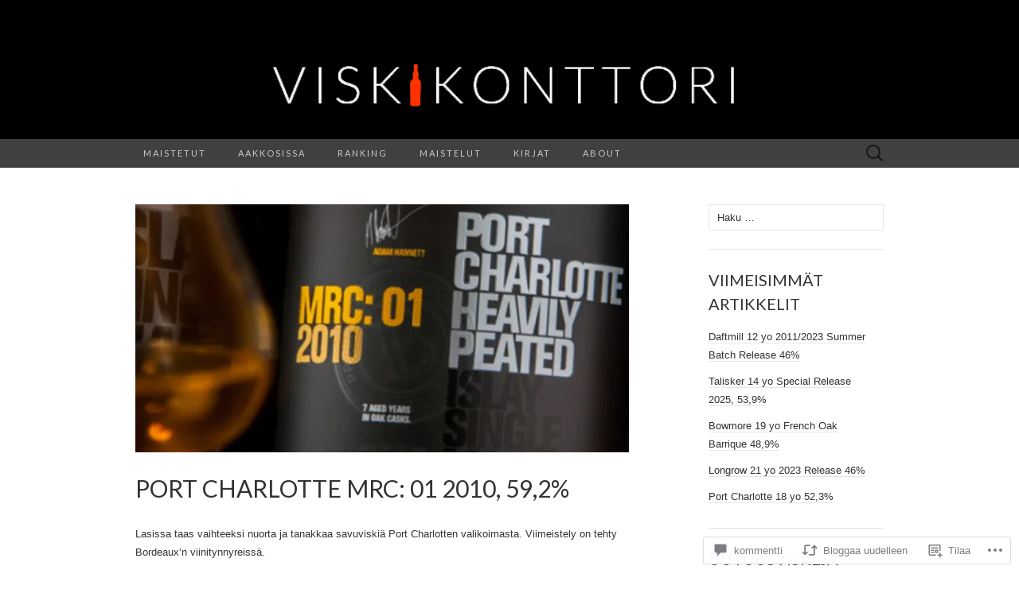

--- FILE ---
content_type: text/html; charset=UTF-8
request_url: https://viskikonttori.com/2019/09/03/port-charlotte-mrc-01-2010-592/
body_size: 37130
content:
<!DOCTYPE html>
<html lang="fi">
<head>
	<meta charset="UTF-8">
	<meta name="viewport" content="width=device-width">
	<title>Port Charlotte MRC: 01 2010, 59,2% | Viskikonttori</title>
	<link rel="profile" href="http://gmpg.org/xfn/11">
	<link rel="pingback" href="https://viskikonttori.com/xmlrpc.php">
	<!--[if lt IE 9]>
		<script src="https://s0.wp.com/wp-content/themes/pub/suits/js/html5.js?m=1389124717i" type="text/javascript"></script>
	<![endif]-->
	<meta name='robots' content='max-image-preview:large' />

<!-- Async WordPress.com Remote Login -->
<script id="wpcom_remote_login_js">
var wpcom_remote_login_extra_auth = '';
function wpcom_remote_login_remove_dom_node_id( element_id ) {
	var dom_node = document.getElementById( element_id );
	if ( dom_node ) { dom_node.parentNode.removeChild( dom_node ); }
}
function wpcom_remote_login_remove_dom_node_classes( class_name ) {
	var dom_nodes = document.querySelectorAll( '.' + class_name );
	for ( var i = 0; i < dom_nodes.length; i++ ) {
		dom_nodes[ i ].parentNode.removeChild( dom_nodes[ i ] );
	}
}
function wpcom_remote_login_final_cleanup() {
	wpcom_remote_login_remove_dom_node_classes( "wpcom_remote_login_msg" );
	wpcom_remote_login_remove_dom_node_id( "wpcom_remote_login_key" );
	wpcom_remote_login_remove_dom_node_id( "wpcom_remote_login_validate" );
	wpcom_remote_login_remove_dom_node_id( "wpcom_remote_login_js" );
	wpcom_remote_login_remove_dom_node_id( "wpcom_request_access_iframe" );
	wpcom_remote_login_remove_dom_node_id( "wpcom_request_access_styles" );
}

// Watch for messages back from the remote login
window.addEventListener( "message", function( e ) {
	if ( e.origin === "https://r-login.wordpress.com" ) {
		var data = {};
		try {
			data = JSON.parse( e.data );
		} catch( e ) {
			wpcom_remote_login_final_cleanup();
			return;
		}

		if ( data.msg === 'LOGIN' ) {
			// Clean up the login check iframe
			wpcom_remote_login_remove_dom_node_id( "wpcom_remote_login_key" );

			var id_regex = new RegExp( /^[0-9]+$/ );
			var token_regex = new RegExp( /^.*|.*|.*$/ );
			if (
				token_regex.test( data.token )
				&& id_regex.test( data.wpcomid )
			) {
				// We have everything we need to ask for a login
				var script = document.createElement( "script" );
				script.setAttribute( "id", "wpcom_remote_login_validate" );
				script.src = '/remote-login.php?wpcom_remote_login=validate'
					+ '&wpcomid=' + data.wpcomid
					+ '&token=' + encodeURIComponent( data.token )
					+ '&host=' + window.location.protocol
					+ '//' + window.location.hostname
					+ '&postid=10349'
					+ '&is_singular=1';
				document.body.appendChild( script );
			}

			return;
		}

		// Safari ITP, not logged in, so redirect
		if ( data.msg === 'LOGIN-REDIRECT' ) {
			window.location = 'https://wordpress.com/log-in?redirect_to=' + window.location.href;
			return;
		}

		// Safari ITP, storage access failed, remove the request
		if ( data.msg === 'LOGIN-REMOVE' ) {
			var css_zap = 'html { -webkit-transition: margin-top 1s; transition: margin-top 1s; } /* 9001 */ html { margin-top: 0 !important; } * html body { margin-top: 0 !important; } @media screen and ( max-width: 782px ) { html { margin-top: 0 !important; } * html body { margin-top: 0 !important; } }';
			var style_zap = document.createElement( 'style' );
			style_zap.type = 'text/css';
			style_zap.appendChild( document.createTextNode( css_zap ) );
			document.body.appendChild( style_zap );

			var e = document.getElementById( 'wpcom_request_access_iframe' );
			e.parentNode.removeChild( e );

			document.cookie = 'wordpress_com_login_access=denied; path=/; max-age=31536000';

			return;
		}

		// Safari ITP
		if ( data.msg === 'REQUEST_ACCESS' ) {
			console.log( 'request access: safari' );

			// Check ITP iframe enable/disable knob
			if ( wpcom_remote_login_extra_auth !== 'safari_itp_iframe' ) {
				return;
			}

			// If we are in a "private window" there is no ITP.
			var private_window = false;
			try {
				var opendb = window.openDatabase( null, null, null, null );
			} catch( e ) {
				private_window = true;
			}

			if ( private_window ) {
				console.log( 'private window' );
				return;
			}

			var iframe = document.createElement( 'iframe' );
			iframe.id = 'wpcom_request_access_iframe';
			iframe.setAttribute( 'scrolling', 'no' );
			iframe.setAttribute( 'sandbox', 'allow-storage-access-by-user-activation allow-scripts allow-same-origin allow-top-navigation-by-user-activation' );
			iframe.src = 'https://r-login.wordpress.com/remote-login.php?wpcom_remote_login=request_access&origin=' + encodeURIComponent( data.origin ) + '&wpcomid=' + encodeURIComponent( data.wpcomid );

			var css = 'html { -webkit-transition: margin-top 1s; transition: margin-top 1s; } /* 9001 */ html { margin-top: 46px !important; } * html body { margin-top: 46px !important; } @media screen and ( max-width: 660px ) { html { margin-top: 71px !important; } * html body { margin-top: 71px !important; } #wpcom_request_access_iframe { display: block; height: 71px !important; } } #wpcom_request_access_iframe { border: 0px; height: 46px; position: fixed; top: 0; left: 0; width: 100%; min-width: 100%; z-index: 99999; background: #23282d; } ';

			var style = document.createElement( 'style' );
			style.type = 'text/css';
			style.id = 'wpcom_request_access_styles';
			style.appendChild( document.createTextNode( css ) );
			document.body.appendChild( style );

			document.body.appendChild( iframe );
		}

		if ( data.msg === 'DONE' ) {
			wpcom_remote_login_final_cleanup();
		}
	}
}, false );

// Inject the remote login iframe after the page has had a chance to load
// more critical resources
window.addEventListener( "DOMContentLoaded", function( e ) {
	var iframe = document.createElement( "iframe" );
	iframe.style.display = "none";
	iframe.setAttribute( "scrolling", "no" );
	iframe.setAttribute( "id", "wpcom_remote_login_key" );
	iframe.src = "https://r-login.wordpress.com/remote-login.php"
		+ "?wpcom_remote_login=key"
		+ "&origin=aHR0cHM6Ly92aXNraWtvbnR0b3JpLmNvbQ%3D%3D"
		+ "&wpcomid=69198002"
		+ "&time=" + Math.floor( Date.now() / 1000 );
	document.body.appendChild( iframe );
}, false );
</script>
<link rel='dns-prefetch' href='//s0.wp.com' />
<link rel='dns-prefetch' href='//widgets.wp.com' />
<link rel='dns-prefetch' href='//fonts-api.wp.com' />
<link rel="alternate" type="application/rss+xml" title="Viskikonttori &raquo; syöte" href="https://viskikonttori.com/feed/" />
<link rel="alternate" type="application/rss+xml" title="Viskikonttori &raquo; kommenttien syöte" href="https://viskikonttori.com/comments/feed/" />
<link rel="alternate" type="application/rss+xml" title="Viskikonttori &raquo; Port Charlotte MRC: 01 2010,&nbsp;59,2% kommenttien syöte" href="https://viskikonttori.com/2019/09/03/port-charlotte-mrc-01-2010-592/feed/" />
	<script type="text/javascript">
		/* <![CDATA[ */
		function addLoadEvent(func) {
			var oldonload = window.onload;
			if (typeof window.onload != 'function') {
				window.onload = func;
			} else {
				window.onload = function () {
					oldonload();
					func();
				}
			}
		}
		/* ]]> */
	</script>
	<link crossorigin='anonymous' rel='stylesheet' id='all-css-0-1' href='/_static/??-eJxtzEkKgDAQRNELGZs4EDfiWUJsxMzYHby+RARB3BQ8KD6cWZgUGSNDKCL7su2RwCJnbdxjCCnVWYtHggO9ZlxFTsQftYaogf+k3x2+4Vv1voRZqrHvpkHJwV5glDTa&cssminify=yes' type='text/css' media='all' />
<style id='wp-emoji-styles-inline-css'>

	img.wp-smiley, img.emoji {
		display: inline !important;
		border: none !important;
		box-shadow: none !important;
		height: 1em !important;
		width: 1em !important;
		margin: 0 0.07em !important;
		vertical-align: -0.1em !important;
		background: none !important;
		padding: 0 !important;
	}
/*# sourceURL=wp-emoji-styles-inline-css */
</style>
<link crossorigin='anonymous' rel='stylesheet' id='all-css-2-1' href='/wp-content/plugins/gutenberg-core/v22.2.0/build/styles/block-library/style.css?m=1764855221i&cssminify=yes' type='text/css' media='all' />
<style id='wp-block-library-inline-css'>
.has-text-align-justify {
	text-align:justify;
}
.has-text-align-justify{text-align:justify;}

/*# sourceURL=wp-block-library-inline-css */
</style><style id='global-styles-inline-css'>
:root{--wp--preset--aspect-ratio--square: 1;--wp--preset--aspect-ratio--4-3: 4/3;--wp--preset--aspect-ratio--3-4: 3/4;--wp--preset--aspect-ratio--3-2: 3/2;--wp--preset--aspect-ratio--2-3: 2/3;--wp--preset--aspect-ratio--16-9: 16/9;--wp--preset--aspect-ratio--9-16: 9/16;--wp--preset--color--black: #000000;--wp--preset--color--cyan-bluish-gray: #abb8c3;--wp--preset--color--white: #ffffff;--wp--preset--color--pale-pink: #f78da7;--wp--preset--color--vivid-red: #cf2e2e;--wp--preset--color--luminous-vivid-orange: #ff6900;--wp--preset--color--luminous-vivid-amber: #fcb900;--wp--preset--color--light-green-cyan: #7bdcb5;--wp--preset--color--vivid-green-cyan: #00d084;--wp--preset--color--pale-cyan-blue: #8ed1fc;--wp--preset--color--vivid-cyan-blue: #0693e3;--wp--preset--color--vivid-purple: #9b51e0;--wp--preset--gradient--vivid-cyan-blue-to-vivid-purple: linear-gradient(135deg,rgb(6,147,227) 0%,rgb(155,81,224) 100%);--wp--preset--gradient--light-green-cyan-to-vivid-green-cyan: linear-gradient(135deg,rgb(122,220,180) 0%,rgb(0,208,130) 100%);--wp--preset--gradient--luminous-vivid-amber-to-luminous-vivid-orange: linear-gradient(135deg,rgb(252,185,0) 0%,rgb(255,105,0) 100%);--wp--preset--gradient--luminous-vivid-orange-to-vivid-red: linear-gradient(135deg,rgb(255,105,0) 0%,rgb(207,46,46) 100%);--wp--preset--gradient--very-light-gray-to-cyan-bluish-gray: linear-gradient(135deg,rgb(238,238,238) 0%,rgb(169,184,195) 100%);--wp--preset--gradient--cool-to-warm-spectrum: linear-gradient(135deg,rgb(74,234,220) 0%,rgb(151,120,209) 20%,rgb(207,42,186) 40%,rgb(238,44,130) 60%,rgb(251,105,98) 80%,rgb(254,248,76) 100%);--wp--preset--gradient--blush-light-purple: linear-gradient(135deg,rgb(255,206,236) 0%,rgb(152,150,240) 100%);--wp--preset--gradient--blush-bordeaux: linear-gradient(135deg,rgb(254,205,165) 0%,rgb(254,45,45) 50%,rgb(107,0,62) 100%);--wp--preset--gradient--luminous-dusk: linear-gradient(135deg,rgb(255,203,112) 0%,rgb(199,81,192) 50%,rgb(65,88,208) 100%);--wp--preset--gradient--pale-ocean: linear-gradient(135deg,rgb(255,245,203) 0%,rgb(182,227,212) 50%,rgb(51,167,181) 100%);--wp--preset--gradient--electric-grass: linear-gradient(135deg,rgb(202,248,128) 0%,rgb(113,206,126) 100%);--wp--preset--gradient--midnight: linear-gradient(135deg,rgb(2,3,129) 0%,rgb(40,116,252) 100%);--wp--preset--font-size--small: 13px;--wp--preset--font-size--medium: 20px;--wp--preset--font-size--large: 36px;--wp--preset--font-size--x-large: 42px;--wp--preset--font-family--albert-sans: 'Albert Sans', sans-serif;--wp--preset--font-family--alegreya: Alegreya, serif;--wp--preset--font-family--arvo: Arvo, serif;--wp--preset--font-family--bodoni-moda: 'Bodoni Moda', serif;--wp--preset--font-family--bricolage-grotesque: 'Bricolage Grotesque', sans-serif;--wp--preset--font-family--cabin: Cabin, sans-serif;--wp--preset--font-family--chivo: Chivo, sans-serif;--wp--preset--font-family--commissioner: Commissioner, sans-serif;--wp--preset--font-family--cormorant: Cormorant, serif;--wp--preset--font-family--courier-prime: 'Courier Prime', monospace;--wp--preset--font-family--crimson-pro: 'Crimson Pro', serif;--wp--preset--font-family--dm-mono: 'DM Mono', monospace;--wp--preset--font-family--dm-sans: 'DM Sans', sans-serif;--wp--preset--font-family--dm-serif-display: 'DM Serif Display', serif;--wp--preset--font-family--domine: Domine, serif;--wp--preset--font-family--eb-garamond: 'EB Garamond', serif;--wp--preset--font-family--epilogue: Epilogue, sans-serif;--wp--preset--font-family--fahkwang: Fahkwang, sans-serif;--wp--preset--font-family--figtree: Figtree, sans-serif;--wp--preset--font-family--fira-sans: 'Fira Sans', sans-serif;--wp--preset--font-family--fjalla-one: 'Fjalla One', sans-serif;--wp--preset--font-family--fraunces: Fraunces, serif;--wp--preset--font-family--gabarito: Gabarito, system-ui;--wp--preset--font-family--ibm-plex-mono: 'IBM Plex Mono', monospace;--wp--preset--font-family--ibm-plex-sans: 'IBM Plex Sans', sans-serif;--wp--preset--font-family--ibarra-real-nova: 'Ibarra Real Nova', serif;--wp--preset--font-family--instrument-serif: 'Instrument Serif', serif;--wp--preset--font-family--inter: Inter, sans-serif;--wp--preset--font-family--josefin-sans: 'Josefin Sans', sans-serif;--wp--preset--font-family--jost: Jost, sans-serif;--wp--preset--font-family--libre-baskerville: 'Libre Baskerville', serif;--wp--preset--font-family--libre-franklin: 'Libre Franklin', sans-serif;--wp--preset--font-family--literata: Literata, serif;--wp--preset--font-family--lora: Lora, serif;--wp--preset--font-family--merriweather: Merriweather, serif;--wp--preset--font-family--montserrat: Montserrat, sans-serif;--wp--preset--font-family--newsreader: Newsreader, serif;--wp--preset--font-family--noto-sans-mono: 'Noto Sans Mono', sans-serif;--wp--preset--font-family--nunito: Nunito, sans-serif;--wp--preset--font-family--open-sans: 'Open Sans', sans-serif;--wp--preset--font-family--overpass: Overpass, sans-serif;--wp--preset--font-family--pt-serif: 'PT Serif', serif;--wp--preset--font-family--petrona: Petrona, serif;--wp--preset--font-family--piazzolla: Piazzolla, serif;--wp--preset--font-family--playfair-display: 'Playfair Display', serif;--wp--preset--font-family--plus-jakarta-sans: 'Plus Jakarta Sans', sans-serif;--wp--preset--font-family--poppins: Poppins, sans-serif;--wp--preset--font-family--raleway: Raleway, sans-serif;--wp--preset--font-family--roboto: Roboto, sans-serif;--wp--preset--font-family--roboto-slab: 'Roboto Slab', serif;--wp--preset--font-family--rubik: Rubik, sans-serif;--wp--preset--font-family--rufina: Rufina, serif;--wp--preset--font-family--sora: Sora, sans-serif;--wp--preset--font-family--source-sans-3: 'Source Sans 3', sans-serif;--wp--preset--font-family--source-serif-4: 'Source Serif 4', serif;--wp--preset--font-family--space-mono: 'Space Mono', monospace;--wp--preset--font-family--syne: Syne, sans-serif;--wp--preset--font-family--texturina: Texturina, serif;--wp--preset--font-family--urbanist: Urbanist, sans-serif;--wp--preset--font-family--work-sans: 'Work Sans', sans-serif;--wp--preset--spacing--20: 0.44rem;--wp--preset--spacing--30: 0.67rem;--wp--preset--spacing--40: 1rem;--wp--preset--spacing--50: 1.5rem;--wp--preset--spacing--60: 2.25rem;--wp--preset--spacing--70: 3.38rem;--wp--preset--spacing--80: 5.06rem;--wp--preset--shadow--natural: 6px 6px 9px rgba(0, 0, 0, 0.2);--wp--preset--shadow--deep: 12px 12px 50px rgba(0, 0, 0, 0.4);--wp--preset--shadow--sharp: 6px 6px 0px rgba(0, 0, 0, 0.2);--wp--preset--shadow--outlined: 6px 6px 0px -3px rgb(255, 255, 255), 6px 6px rgb(0, 0, 0);--wp--preset--shadow--crisp: 6px 6px 0px rgb(0, 0, 0);}:where(.is-layout-flex){gap: 0.5em;}:where(.is-layout-grid){gap: 0.5em;}body .is-layout-flex{display: flex;}.is-layout-flex{flex-wrap: wrap;align-items: center;}.is-layout-flex > :is(*, div){margin: 0;}body .is-layout-grid{display: grid;}.is-layout-grid > :is(*, div){margin: 0;}:where(.wp-block-columns.is-layout-flex){gap: 2em;}:where(.wp-block-columns.is-layout-grid){gap: 2em;}:where(.wp-block-post-template.is-layout-flex){gap: 1.25em;}:where(.wp-block-post-template.is-layout-grid){gap: 1.25em;}.has-black-color{color: var(--wp--preset--color--black) !important;}.has-cyan-bluish-gray-color{color: var(--wp--preset--color--cyan-bluish-gray) !important;}.has-white-color{color: var(--wp--preset--color--white) !important;}.has-pale-pink-color{color: var(--wp--preset--color--pale-pink) !important;}.has-vivid-red-color{color: var(--wp--preset--color--vivid-red) !important;}.has-luminous-vivid-orange-color{color: var(--wp--preset--color--luminous-vivid-orange) !important;}.has-luminous-vivid-amber-color{color: var(--wp--preset--color--luminous-vivid-amber) !important;}.has-light-green-cyan-color{color: var(--wp--preset--color--light-green-cyan) !important;}.has-vivid-green-cyan-color{color: var(--wp--preset--color--vivid-green-cyan) !important;}.has-pale-cyan-blue-color{color: var(--wp--preset--color--pale-cyan-blue) !important;}.has-vivid-cyan-blue-color{color: var(--wp--preset--color--vivid-cyan-blue) !important;}.has-vivid-purple-color{color: var(--wp--preset--color--vivid-purple) !important;}.has-black-background-color{background-color: var(--wp--preset--color--black) !important;}.has-cyan-bluish-gray-background-color{background-color: var(--wp--preset--color--cyan-bluish-gray) !important;}.has-white-background-color{background-color: var(--wp--preset--color--white) !important;}.has-pale-pink-background-color{background-color: var(--wp--preset--color--pale-pink) !important;}.has-vivid-red-background-color{background-color: var(--wp--preset--color--vivid-red) !important;}.has-luminous-vivid-orange-background-color{background-color: var(--wp--preset--color--luminous-vivid-orange) !important;}.has-luminous-vivid-amber-background-color{background-color: var(--wp--preset--color--luminous-vivid-amber) !important;}.has-light-green-cyan-background-color{background-color: var(--wp--preset--color--light-green-cyan) !important;}.has-vivid-green-cyan-background-color{background-color: var(--wp--preset--color--vivid-green-cyan) !important;}.has-pale-cyan-blue-background-color{background-color: var(--wp--preset--color--pale-cyan-blue) !important;}.has-vivid-cyan-blue-background-color{background-color: var(--wp--preset--color--vivid-cyan-blue) !important;}.has-vivid-purple-background-color{background-color: var(--wp--preset--color--vivid-purple) !important;}.has-black-border-color{border-color: var(--wp--preset--color--black) !important;}.has-cyan-bluish-gray-border-color{border-color: var(--wp--preset--color--cyan-bluish-gray) !important;}.has-white-border-color{border-color: var(--wp--preset--color--white) !important;}.has-pale-pink-border-color{border-color: var(--wp--preset--color--pale-pink) !important;}.has-vivid-red-border-color{border-color: var(--wp--preset--color--vivid-red) !important;}.has-luminous-vivid-orange-border-color{border-color: var(--wp--preset--color--luminous-vivid-orange) !important;}.has-luminous-vivid-amber-border-color{border-color: var(--wp--preset--color--luminous-vivid-amber) !important;}.has-light-green-cyan-border-color{border-color: var(--wp--preset--color--light-green-cyan) !important;}.has-vivid-green-cyan-border-color{border-color: var(--wp--preset--color--vivid-green-cyan) !important;}.has-pale-cyan-blue-border-color{border-color: var(--wp--preset--color--pale-cyan-blue) !important;}.has-vivid-cyan-blue-border-color{border-color: var(--wp--preset--color--vivid-cyan-blue) !important;}.has-vivid-purple-border-color{border-color: var(--wp--preset--color--vivid-purple) !important;}.has-vivid-cyan-blue-to-vivid-purple-gradient-background{background: var(--wp--preset--gradient--vivid-cyan-blue-to-vivid-purple) !important;}.has-light-green-cyan-to-vivid-green-cyan-gradient-background{background: var(--wp--preset--gradient--light-green-cyan-to-vivid-green-cyan) !important;}.has-luminous-vivid-amber-to-luminous-vivid-orange-gradient-background{background: var(--wp--preset--gradient--luminous-vivid-amber-to-luminous-vivid-orange) !important;}.has-luminous-vivid-orange-to-vivid-red-gradient-background{background: var(--wp--preset--gradient--luminous-vivid-orange-to-vivid-red) !important;}.has-very-light-gray-to-cyan-bluish-gray-gradient-background{background: var(--wp--preset--gradient--very-light-gray-to-cyan-bluish-gray) !important;}.has-cool-to-warm-spectrum-gradient-background{background: var(--wp--preset--gradient--cool-to-warm-spectrum) !important;}.has-blush-light-purple-gradient-background{background: var(--wp--preset--gradient--blush-light-purple) !important;}.has-blush-bordeaux-gradient-background{background: var(--wp--preset--gradient--blush-bordeaux) !important;}.has-luminous-dusk-gradient-background{background: var(--wp--preset--gradient--luminous-dusk) !important;}.has-pale-ocean-gradient-background{background: var(--wp--preset--gradient--pale-ocean) !important;}.has-electric-grass-gradient-background{background: var(--wp--preset--gradient--electric-grass) !important;}.has-midnight-gradient-background{background: var(--wp--preset--gradient--midnight) !important;}.has-small-font-size{font-size: var(--wp--preset--font-size--small) !important;}.has-medium-font-size{font-size: var(--wp--preset--font-size--medium) !important;}.has-large-font-size{font-size: var(--wp--preset--font-size--large) !important;}.has-x-large-font-size{font-size: var(--wp--preset--font-size--x-large) !important;}.has-albert-sans-font-family{font-family: var(--wp--preset--font-family--albert-sans) !important;}.has-alegreya-font-family{font-family: var(--wp--preset--font-family--alegreya) !important;}.has-arvo-font-family{font-family: var(--wp--preset--font-family--arvo) !important;}.has-bodoni-moda-font-family{font-family: var(--wp--preset--font-family--bodoni-moda) !important;}.has-bricolage-grotesque-font-family{font-family: var(--wp--preset--font-family--bricolage-grotesque) !important;}.has-cabin-font-family{font-family: var(--wp--preset--font-family--cabin) !important;}.has-chivo-font-family{font-family: var(--wp--preset--font-family--chivo) !important;}.has-commissioner-font-family{font-family: var(--wp--preset--font-family--commissioner) !important;}.has-cormorant-font-family{font-family: var(--wp--preset--font-family--cormorant) !important;}.has-courier-prime-font-family{font-family: var(--wp--preset--font-family--courier-prime) !important;}.has-crimson-pro-font-family{font-family: var(--wp--preset--font-family--crimson-pro) !important;}.has-dm-mono-font-family{font-family: var(--wp--preset--font-family--dm-mono) !important;}.has-dm-sans-font-family{font-family: var(--wp--preset--font-family--dm-sans) !important;}.has-dm-serif-display-font-family{font-family: var(--wp--preset--font-family--dm-serif-display) !important;}.has-domine-font-family{font-family: var(--wp--preset--font-family--domine) !important;}.has-eb-garamond-font-family{font-family: var(--wp--preset--font-family--eb-garamond) !important;}.has-epilogue-font-family{font-family: var(--wp--preset--font-family--epilogue) !important;}.has-fahkwang-font-family{font-family: var(--wp--preset--font-family--fahkwang) !important;}.has-figtree-font-family{font-family: var(--wp--preset--font-family--figtree) !important;}.has-fira-sans-font-family{font-family: var(--wp--preset--font-family--fira-sans) !important;}.has-fjalla-one-font-family{font-family: var(--wp--preset--font-family--fjalla-one) !important;}.has-fraunces-font-family{font-family: var(--wp--preset--font-family--fraunces) !important;}.has-gabarito-font-family{font-family: var(--wp--preset--font-family--gabarito) !important;}.has-ibm-plex-mono-font-family{font-family: var(--wp--preset--font-family--ibm-plex-mono) !important;}.has-ibm-plex-sans-font-family{font-family: var(--wp--preset--font-family--ibm-plex-sans) !important;}.has-ibarra-real-nova-font-family{font-family: var(--wp--preset--font-family--ibarra-real-nova) !important;}.has-instrument-serif-font-family{font-family: var(--wp--preset--font-family--instrument-serif) !important;}.has-inter-font-family{font-family: var(--wp--preset--font-family--inter) !important;}.has-josefin-sans-font-family{font-family: var(--wp--preset--font-family--josefin-sans) !important;}.has-jost-font-family{font-family: var(--wp--preset--font-family--jost) !important;}.has-libre-baskerville-font-family{font-family: var(--wp--preset--font-family--libre-baskerville) !important;}.has-libre-franklin-font-family{font-family: var(--wp--preset--font-family--libre-franklin) !important;}.has-literata-font-family{font-family: var(--wp--preset--font-family--literata) !important;}.has-lora-font-family{font-family: var(--wp--preset--font-family--lora) !important;}.has-merriweather-font-family{font-family: var(--wp--preset--font-family--merriweather) !important;}.has-montserrat-font-family{font-family: var(--wp--preset--font-family--montserrat) !important;}.has-newsreader-font-family{font-family: var(--wp--preset--font-family--newsreader) !important;}.has-noto-sans-mono-font-family{font-family: var(--wp--preset--font-family--noto-sans-mono) !important;}.has-nunito-font-family{font-family: var(--wp--preset--font-family--nunito) !important;}.has-open-sans-font-family{font-family: var(--wp--preset--font-family--open-sans) !important;}.has-overpass-font-family{font-family: var(--wp--preset--font-family--overpass) !important;}.has-pt-serif-font-family{font-family: var(--wp--preset--font-family--pt-serif) !important;}.has-petrona-font-family{font-family: var(--wp--preset--font-family--petrona) !important;}.has-piazzolla-font-family{font-family: var(--wp--preset--font-family--piazzolla) !important;}.has-playfair-display-font-family{font-family: var(--wp--preset--font-family--playfair-display) !important;}.has-plus-jakarta-sans-font-family{font-family: var(--wp--preset--font-family--plus-jakarta-sans) !important;}.has-poppins-font-family{font-family: var(--wp--preset--font-family--poppins) !important;}.has-raleway-font-family{font-family: var(--wp--preset--font-family--raleway) !important;}.has-roboto-font-family{font-family: var(--wp--preset--font-family--roboto) !important;}.has-roboto-slab-font-family{font-family: var(--wp--preset--font-family--roboto-slab) !important;}.has-rubik-font-family{font-family: var(--wp--preset--font-family--rubik) !important;}.has-rufina-font-family{font-family: var(--wp--preset--font-family--rufina) !important;}.has-sora-font-family{font-family: var(--wp--preset--font-family--sora) !important;}.has-source-sans-3-font-family{font-family: var(--wp--preset--font-family--source-sans-3) !important;}.has-source-serif-4-font-family{font-family: var(--wp--preset--font-family--source-serif-4) !important;}.has-space-mono-font-family{font-family: var(--wp--preset--font-family--space-mono) !important;}.has-syne-font-family{font-family: var(--wp--preset--font-family--syne) !important;}.has-texturina-font-family{font-family: var(--wp--preset--font-family--texturina) !important;}.has-urbanist-font-family{font-family: var(--wp--preset--font-family--urbanist) !important;}.has-work-sans-font-family{font-family: var(--wp--preset--font-family--work-sans) !important;}
/*# sourceURL=global-styles-inline-css */
</style>

<style id='classic-theme-styles-inline-css'>
/*! This file is auto-generated */
.wp-block-button__link{color:#fff;background-color:#32373c;border-radius:9999px;box-shadow:none;text-decoration:none;padding:calc(.667em + 2px) calc(1.333em + 2px);font-size:1.125em}.wp-block-file__button{background:#32373c;color:#fff;text-decoration:none}
/*# sourceURL=/wp-includes/css/classic-themes.min.css */
</style>
<link crossorigin='anonymous' rel='stylesheet' id='all-css-4-1' href='/_static/??-eJx9jskOwjAMRH+IYPblgPgUlMWClDqJYqf9fVxVXABxseSZefbAWIzPSTAJUDOlb/eYGHyuqDoVK6AJwhAt9kgaW3rmBfzGxqKMca5UZDY6KTYy8lCQ/3EdSrH+aVSaT8wGUM7pbd4GTCFXsE0yWZHovzDg6sG12AcYsDp9reLUmT/3qcyVLuvj4bRd7fbnTfcCmvdj7g==&cssminify=yes' type='text/css' media='all' />
<link rel='stylesheet' id='verbum-gutenberg-css-css' href='https://widgets.wp.com/verbum-block-editor/block-editor.css?ver=1738686361' media='all' />
<link rel='stylesheet' id='suits-font-css' href='https://fonts-api.wp.com/css?family=Lato%3A100%2C300%2C400%26subset%3Dlatin%2Clatin-ext' media='all' />
<link crossorigin='anonymous' rel='stylesheet' id='all-css-8-1' href='/wp-content/themes/pub/suits/style.css?m=1741693343i&cssminify=yes' type='text/css' media='all' />
<style id='jetpack_facebook_likebox-inline-css'>
.widget_facebook_likebox {
	overflow: hidden;
}

/*# sourceURL=/wp-content/mu-plugins/jetpack-plugin/moon/modules/widgets/facebook-likebox/style.css */
</style>
<link crossorigin='anonymous' rel='stylesheet' id='all-css-10-1' href='/_static/??-eJzTLy/QTc7PK0nNK9HPLdUtyClNz8wr1i9KTcrJTwcy0/WTi5G5ekCujj52Temp+bo5+cmJJZn5eSgc3bScxMwikFb7XFtDE1NLExMLc0OTLACohS2q&cssminify=yes' type='text/css' media='all' />
<link crossorigin='anonymous' rel='stylesheet' id='print-css-11-1' href='/wp-content/mu-plugins/global-print/global-print.css?m=1465851035i&cssminify=yes' type='text/css' media='print' />
<style id='jetpack-global-styles-frontend-style-inline-css'>
:root { --font-headings: unset; --font-base: unset; --font-headings-default: -apple-system,BlinkMacSystemFont,"Segoe UI",Roboto,Oxygen-Sans,Ubuntu,Cantarell,"Helvetica Neue",sans-serif; --font-base-default: -apple-system,BlinkMacSystemFont,"Segoe UI",Roboto,Oxygen-Sans,Ubuntu,Cantarell,"Helvetica Neue",sans-serif;}
/*# sourceURL=jetpack-global-styles-frontend-style-inline-css */
</style>
<link crossorigin='anonymous' rel='stylesheet' id='all-css-14-1' href='/_static/??-eJyNjcEKwjAQRH/IuFQj9SJ+isRsSLZusqWbUPx7W+lFBPEyzMDMPJhH46XUUCrkZkZukYrCEOro/GPLkEVWwcZBQZObAjrE59tSiXuvuoP/n25UPKh4cmxYouhH+HqrKeSFmyxElrvjX7iZMIaqsFQ2b+JEaFxBw6R13V7zpetPx8PZ9p0dXpQMX7Y=&cssminify=yes' type='text/css' media='all' />
<script type="text/javascript" id="jetpack_related-posts-js-extra">
/* <![CDATA[ */
var related_posts_js_options = {"post_heading":"h4"};
//# sourceURL=jetpack_related-posts-js-extra
/* ]]> */
</script>
<script type="text/javascript" id="wpcom-actionbar-placeholder-js-extra">
/* <![CDATA[ */
var actionbardata = {"siteID":"69198002","postID":"10349","siteURL":"https://viskikonttori.com","xhrURL":"https://viskikonttori.com/wp-admin/admin-ajax.php","nonce":"f23bfaeb8e","isLoggedIn":"","statusMessage":"","subsEmailDefault":"instantly","proxyScriptUrl":"https://s0.wp.com/wp-content/js/wpcom-proxy-request.js?m=1513050504i&amp;ver=20211021","shortlink":"https://wp.me/p4GlyO-2GV","i18n":{"followedText":"New posts from this site will now appear in your \u003Ca href=\"https://wordpress.com/reader\"\u003EReader\u003C/a\u003E","foldBar":"Pienenn\u00e4 t\u00e4m\u00e4 palkki","unfoldBar":"Suurenna","shortLinkCopied":"Shortlink copied to clipboard."}};
//# sourceURL=wpcom-actionbar-placeholder-js-extra
/* ]]> */
</script>
<script type="text/javascript" id="jetpack-mu-wpcom-settings-js-before">
/* <![CDATA[ */
var JETPACK_MU_WPCOM_SETTINGS = {"assetsUrl":"https://s0.wp.com/wp-content/mu-plugins/jetpack-mu-wpcom-plugin/moon/jetpack_vendor/automattic/jetpack-mu-wpcom/src/build/"};
//# sourceURL=jetpack-mu-wpcom-settings-js-before
/* ]]> */
</script>
<script crossorigin='anonymous' type='text/javascript'  src='/_static/??-eJx1T9sOgjAM/SFLkQR9Mn6KAdaQzt3cOpC/dyommOhTe3JuOTgHGLwTcoI2QzB5ZJdQk4RuuK4YrfcOL+wG7DMbhZFMJ6Qg+CTpG1WWXaXTDjfBumiMQIj+vny4EmayovQk9S1TXNazDfgrAstjLKW/2jYzZlYjycv+fqHPNsDENBfX2Z72x7at60PTtPoBeIxivA=='></script>
<script type="text/javascript" id="rlt-proxy-js-after">
/* <![CDATA[ */
	rltInitialize( {"token":null,"iframeOrigins":["https:\/\/widgets.wp.com"]} );
//# sourceURL=rlt-proxy-js-after
/* ]]> */
</script>
<link rel="EditURI" type="application/rsd+xml" title="RSD" href="https://viskikonttori.wordpress.com/xmlrpc.php?rsd" />
<meta name="generator" content="WordPress.com" />
<link rel="canonical" href="https://viskikonttori.com/2019/09/03/port-charlotte-mrc-01-2010-592/" />
<link rel='shortlink' href='https://wp.me/p4GlyO-2GV' />
<link rel="alternate" type="application/json+oembed" href="https://public-api.wordpress.com/oembed/?format=json&amp;url=https%3A%2F%2Fviskikonttori.com%2F2019%2F09%2F03%2Fport-charlotte-mrc-01-2010-592%2F&amp;for=wpcom-auto-discovery" /><link rel="alternate" type="application/xml+oembed" href="https://public-api.wordpress.com/oembed/?format=xml&amp;url=https%3A%2F%2Fviskikonttori.com%2F2019%2F09%2F03%2Fport-charlotte-mrc-01-2010-592%2F&amp;for=wpcom-auto-discovery" />
<!-- Jetpack Open Graph Tags -->
<meta property="og:type" content="article" />
<meta property="og:title" content="Port Charlotte MRC: 01 2010, 59,2%" />
<meta property="og:url" content="https://viskikonttori.com/2019/09/03/port-charlotte-mrc-01-2010-592/" />
<meta property="og:description" content="Lasissa taas vaihteeksi nuorta ja tanakkaa savuviskiä Port Charlotten valikoimasta. Viimeistely on tehty Bordeaux&#8217;n viinitynnyreissä. Port Charlotten tuoreisiin pullotteisiin &#8211; joissa o…" />
<meta property="article:published_time" content="2019-09-03T19:12:26+00:00" />
<meta property="article:modified_time" content="2020-11-04T19:42:46+00:00" />
<meta property="og:site_name" content="Viskikonttori" />
<meta property="og:image" content="https://viskikonttori.com/wp-content/uploads/2019/08/port-charlotte-mrc01-2010.jpg" />
<meta property="og:image:width" content="620" />
<meta property="og:image:height" content="312" />
<meta property="og:image:alt" content="" />
<meta property="og:locale" content="fi_FI" />
<meta property="article:publisher" content="https://www.facebook.com/WordPresscom" />
<meta name="twitter:text:title" content="Port Charlotte MRC: 01 2010,&nbsp;59,2%" />
<meta name="twitter:image" content="https://viskikonttori.com/wp-content/uploads/2019/08/port-charlotte-mrc01-2010.jpg?w=640" />
<meta name="twitter:card" content="summary_large_image" />

<!-- End Jetpack Open Graph Tags -->
<link rel="shortcut icon" type="image/x-icon" href="https://s0.wp.com/i/favicon.ico?m=1713425267i" sizes="16x16 24x24 32x32 48x48" />
<link rel="icon" type="image/x-icon" href="https://s0.wp.com/i/favicon.ico?m=1713425267i" sizes="16x16 24x24 32x32 48x48" />
<link rel="apple-touch-icon" href="https://s0.wp.com/i/webclip.png?m=1713868326i" />
<link rel='openid.server' href='https://viskikonttori.com/?openidserver=1' />
<link rel='openid.delegate' href='https://viskikonttori.com/' />
<link rel="search" type="application/opensearchdescription+xml" href="https://viskikonttori.com/osd.xml" title="Viskikonttori" />
<link rel="search" type="application/opensearchdescription+xml" href="https://s1.wp.com/opensearch.xml" title="WordPress.com" />
<meta name="theme-color" content="#ffffff" />
<meta name="description" content="Lasissa taas vaihteeksi nuorta ja tanakkaa savuviskiä Port Charlotten valikoimasta. Viimeistely on tehty Bordeaux&#039;n viinitynnyreissä. Port Charlotten tuoreisiin pullotteisiin - joissa on muuten tämä uusi, räyhäkkä muotoilu - kuuluu myös MC: 01 2009, joka on vastaavasti viimeistelty marsalatynnyreissä. Haiskahtaa jonkinlaiselta sarjalta koko juttu. Kummassakin tapauksessa mallas on 100-prosenttista skottiohraa Invernessin alueelta. Port Charlotte MRC: 01&hellip;" />
	<style type="text/css" id="suits-header-css">
			.site-header {
			background: #000 url(https://viskikonttori.com/wp-content/uploads/2014/09/cropped-viskikonttori_header_960.png) no-repeat scroll top;
		}
			.site-title,
		.site-description {
			position: absolute;
			clip: rect(1px, 1px, 1px, 1px);
			width: 1px;
			height: 1px;
		}
		</style>
				<link rel="stylesheet" id="custom-css-css" type="text/css" href="https://s0.wp.com/?custom-css=1&#038;csblog=4GlyO&#038;cscache=6&#038;csrev=29" />
			</head>

<body class="wp-singular post-template-default single single-post postid-10349 single-format-standard wp-theme-pubsuits customizer-styles-applied single-author one-footer-sidebar jetpack-reblog-enabled">
	<div id="page" class="hfeed site">

		<header id="masthead" class="site-header" role="banner">
			
			<a class="home-link" href="https://viskikonttori.com/" title="Viskikonttori" rel="home">
				<h1 class="site-title">Viskikonttori</h1>
				<h2 class="site-description"></h2>
			</a><!-- #navbar .header-navigation -->

			<div id="navbar" class="header-navigation">

				<nav id="site-navigation" class="navigation main-navigation" role="navigation">
					<h3 class="menu-toggle">Valikko</h3>
					<div class="menu-custom-menu-container"><ul id="menu-custom-menu" class="nav-menu"><li id="menu-item-14" class="menu-item menu-item-type-taxonomy menu-item-object-category current-post-ancestor menu-item-14"><a href="https://viskikonttori.com/category/maistetut/">Maistetut</a></li>
<li id="menu-item-2090" class="menu-item menu-item-type-post_type menu-item-object-page menu-item-2090"><a href="https://viskikonttori.com/aakkosissa/">Aakkosissa</a></li>
<li id="menu-item-25" class="menu-item menu-item-type-post_type menu-item-object-page menu-item-25"><a href="https://viskikonttori.com/ranking/">Ranking</a></li>
<li id="menu-item-2091" class="menu-item menu-item-type-taxonomy menu-item-object-category menu-item-2091"><a href="https://viskikonttori.com/category/maistelut/">Maistelut</a></li>
<li id="menu-item-5142" class="menu-item menu-item-type-post_type menu-item-object-page menu-item-5142"><a href="https://viskikonttori.com/viskikirjat/">Kirjat</a></li>
<li id="menu-item-15" class="menu-item menu-item-type-post_type menu-item-object-page menu-item-15"><a href="https://viskikonttori.com/about/">About</a></li>
</ul></div>					<form role="search" method="get" class="search-form" action="https://viskikonttori.com/">
				<label>
					<span class="screen-reader-text">Haku:</span>
					<input type="search" class="search-field" placeholder="Haku &hellip;" value="" name="s" />
				</label>
				<input type="submit" class="search-submit" value="Hae" />
			</form>				</nav><!-- #site-navigation .navigation .main-navigation -->

			</div><!-- #navbar .header-navigation -->

		</header><!-- #masthead .site-header -->

		<div id="main" class="site-main">

	<div id="primary" class="content-area">

		<div id="content" class="site-content" role="main">

			
<article id="post-10349" class="post-10349 post type-post status-publish format-standard has-post-thumbnail hentry category-port-charlotte tag-islay tag-port-charlotte tag-remy-cointreau">

	
			<header class="entry-header">

									<div class="entry-thumbnail">
						<img width="620" height="312" src="https://viskikonttori.com/wp-content/uploads/2019/08/port-charlotte-mrc01-2010.jpg?w=620" class="attachment-post-thumbnail size-post-thumbnail wp-post-image" alt="" decoding="async" srcset="https://viskikonttori.com/wp-content/uploads/2019/08/port-charlotte-mrc01-2010.jpg?w=620 620w, https://viskikonttori.com/wp-content/uploads/2019/08/port-charlotte-mrc01-2010.jpg?w=150 150w, https://viskikonttori.com/wp-content/uploads/2019/08/port-charlotte-mrc01-2010.jpg?w=300 300w, https://viskikonttori.com/wp-content/uploads/2019/08/port-charlotte-mrc01-2010.jpg?w=768 768w, https://viskikonttori.com/wp-content/uploads/2019/08/port-charlotte-mrc01-2010.jpg 800w" sizes="(max-width: 620px) 100vw, 620px" data-attachment-id="10351" data-permalink="https://viskikonttori.com/2019/09/03/port-charlotte-mrc-01-2010-592/port-charlotte-mrc01-2010/" data-orig-file="https://viskikonttori.com/wp-content/uploads/2019/08/port-charlotte-mrc01-2010.jpg" data-orig-size="800,403" data-comments-opened="1" data-image-meta="{&quot;aperture&quot;:&quot;4&quot;,&quot;credit&quot;:&quot;&quot;,&quot;camera&quot;:&quot;Canon EOS 40D&quot;,&quot;caption&quot;:&quot;&quot;,&quot;created_timestamp&quot;:&quot;1567255605&quot;,&quot;copyright&quot;:&quot;&quot;,&quot;focal_length&quot;:&quot;100&quot;,&quot;iso&quot;:&quot;800&quot;,&quot;shutter_speed&quot;:&quot;0.033333333333333&quot;,&quot;title&quot;:&quot;&quot;,&quot;orientation&quot;:&quot;1&quot;}" data-image-title="Port-Charlotte-MRC01-2010" data-image-description="" data-image-caption="" data-medium-file="https://viskikonttori.com/wp-content/uploads/2019/08/port-charlotte-mrc01-2010.jpg?w=300" data-large-file="https://viskikonttori.com/wp-content/uploads/2019/08/port-charlotte-mrc01-2010.jpg?w=620" />					</div><!-- .entry-thumbnail -->
				
				<h1 class="entry-title">Port Charlotte MRC: 01 2010,&nbsp;59,2%</h1>
			</header><!-- .entry-header -->

											<div class="entry-content">
					<p>Lasissa taas vaihteeksi nuorta ja tanakkaa savuviskiä Port Charlotten valikoimasta. Viimeistely on tehty Bordeaux&#8217;n viinitynnyreissä.</p>
<p>Port Charlotten tuoreisiin pullotteisiin &#8211; joissa on muuten tämä uusi, räyhäkkä muotoilu &#8211; kuuluu myös MC: 01 2009, joka on vastaavasti viimeistelty marsalatynnyreissä.</p>
<p>Haiskahtaa jonkinlaiselta sarjalta koko juttu. Kummassakin tapauksessa mallas on 100-prosenttista skottiohraa Invernessin alueelta.</p>
<h3>Port Charlotte MRC: 01 2010</h3>
<p><strong>(59,2%, OB, 7 yo, 2010–2018, Heavily Peated 40ppm, 50% First Fill American Oak, 50% Second Fill French Wine Casks, One-Year Finish in Wine Casks from Bordeaux, 70 cl)</strong></p>
<p><strong>Tuoksu:</strong> Erittäin turvesavuinen ja lihaisa. Siirappinen yskänlääkemäisyys puskee kaikesta läpi. Grillikylkeä, paistirasvaa, palvikinkkua, suolaa. Napakka tammi, uuniomenaa, luumua, mausteisuutta. Hehkuviiniä, lakritsia ja tervaa. Katkeran yrttinen sävy, marjaisuus aukeaa hitaasti. Vesilisä avaa sitrusta ja vaniljaa.</p>
<p><strong>Maku:</strong> Todella viininen ja jykevä. Likainen, rasvainen ja lihaisa kokonaisuus, jossa turvesavu, yskänlääke ja bbq-lihat on lyöty samaan soppaan. Mahtavaa! Siirappia, hehkuviiniä, lakritsia, tervaa, marjaisuutta, palvikinkkua, karamellia, kaikkea löytyy. Turvesavua tulee joka tuutista. Suutuntuma on erittäin paksu ja painava. Marjaisuutta, mustaa teetä. Jälkimaku on turvesavuinen ja varsin ruutinen. Tummaa suklaata, espressoa, karvasta yrttisyyttä, yskänlääkettä ja tammista karheutta. Uuniomena ja luumu kuitenkin tuovat pientä makeutta, jota karamellisuus osaltaan tukee. Viinisyys pysyy hyvin mukana, samoin hiilisyys. Melko pitkä ja iso finaali. Vesilisä avaa makeutta, marjoja ja vaniljaisuutta.</p>
<p><strong>Arvio:</strong> Tällaisena haluan Port Charlotteni. Härskin hyvää. <a href="https://viskikonttori.com/ranking#90"><strong>90/100</strong></a></p>
<p><strong>Mitähän mieltä muut ovat olleet?</strong> <a href="http://smokeonthewater-fin.blogspot.com/2019/05/port-charlotte-mrc-01-2010.html" target="_blank" rel="noopener">Smoke On The Water, &#8221;Monimuotoinen ja vahvapiirteinen Port Charlotte&#8221;</a>.</p>
<div id="jp-post-flair" class="sharedaddy sd-like-enabled sd-sharing-enabled"><div class="sharedaddy sd-sharing-enabled"><div class="robots-nocontent sd-block sd-social sd-social-icon-text sd-sharing"><h3 class="sd-title">Jaa tämä:</h3><div class="sd-content"><ul><li class="share-twitter"><a rel="nofollow noopener noreferrer"
				data-shared="sharing-twitter-10349"
				class="share-twitter sd-button share-icon"
				href="https://viskikonttori.com/2019/09/03/port-charlotte-mrc-01-2010-592/?share=twitter"
				target="_blank"
				aria-labelledby="sharing-twitter-10349"
				>
				<span id="sharing-twitter-10349" hidden>Jaa X:ssä(Avautuu uudessa ikkunassa)</span>
				<span>X</span>
			</a></li><li class="share-facebook"><a rel="nofollow noopener noreferrer"
				data-shared="sharing-facebook-10349"
				class="share-facebook sd-button share-icon"
				href="https://viskikonttori.com/2019/09/03/port-charlotte-mrc-01-2010-592/?share=facebook"
				target="_blank"
				aria-labelledby="sharing-facebook-10349"
				>
				<span id="sharing-facebook-10349" hidden>Jaa Facebookissa(Avautuu uudessa ikkunassa)</span>
				<span>Facebook</span>
			</a></li><li class="share-end"></li></ul></div></div></div><div class='sharedaddy sd-block sd-like jetpack-likes-widget-wrapper jetpack-likes-widget-unloaded' id='like-post-wrapper-69198002-10349-697310db0053e' data-src='//widgets.wp.com/likes/index.html?ver=20260123#blog_id=69198002&amp;post_id=10349&amp;origin=viskikonttori.wordpress.com&amp;obj_id=69198002-10349-697310db0053e&amp;domain=viskikonttori.com' data-name='like-post-frame-69198002-10349-697310db0053e' data-title='Like or Reblog'><div class='likes-widget-placeholder post-likes-widget-placeholder' style='height: 55px;'><span class='button'><span>Tykkää</span></span> <span class='loading'>Lataa...</span></div><span class='sd-text-color'></span><a class='sd-link-color'></a></div>
<div id='jp-relatedposts' class='jp-relatedposts' >
	<h3 class="jp-relatedposts-headline"><em>Aiheeseen liittyy</em></h3>
</div></div>									</div><!-- .entry-content -->
			
			<footer class="entry-meta">
				Posted in <a href="https://viskikonttori.com/category/maistetut/port-charlotte/" rel="category tag">Port Charlotte</a> and tagged <a href="https://viskikonttori.com/tag/islay/" rel="tag">Islay</a>, <a href="https://viskikonttori.com/tag/port-charlotte/" rel="tag">Port Charlotte</a>, <a href="https://viskikonttori.com/tag/remy-cointreau/" rel="tag">Rémy Cointreau</a><span class="on-date"> on <a href="https://viskikonttori.com/2019/09/03/port-charlotte-mrc-01-2010-592/" title="21:12" rel="bookmark"><time class="entry-date" datetime="2019-09-03T21:12:26+03:00">03.09.2019</time></a></span><span class="by-author"> by <span class="author vcard"><a class="url fn n" href="https://viskikonttori.com/author/viskikonttori/" title="Näytä kaikki artikkelit kirjoittajalta Lauri" rel="author">Lauri</a></span></span>.
									<a href="https://viskikonttori.com/2019/09/03/port-charlotte-mrc-01-2010-592/#respond"><span class="leave-reply">Jätä kommentti</span></a>				
							</footer><!-- .entry-meta -->


</article><!-- #post-# .#post-class-# -->

	<nav role="navigation" id="nav-below" class="post-navigation">
		<h1 class="screen-reader-text">Artikkelien selaus</h1>

	
		<div class="nav-previous"><a href="https://viskikonttori.com/2019/09/01/parhaita-viskibaareja-bon-accord-glasgow/" rel="prev"><span class="meta-nav">&larr;</span> Parhaita viskibaareja: Bon Accord,&nbsp;Glasgow</a></div>		<div class="nav-next"><a href="https://viskikonttori.com/2019/09/04/talisker-select-reserve-game-of-thrones-458/" rel="next">Talisker Select Reserve Game of Thrones&nbsp;45,8% <span class="meta-nav">&rarr;</span></a></div>
	
	</nav><!-- #nav-below -->

	
<div id="comments" class="comments-area">

	
		<div id="respond" class="comment-respond">
		<h3 id="reply-title" class="comment-reply-title">Jätä kommentti <small><a rel="nofollow" id="cancel-comment-reply-link" href="/2019/09/03/port-charlotte-mrc-01-2010-592/#respond" style="display:none;">Peruuta vastaus</a></small></h3><form action="https://viskikonttori.com/wp-comments-post.php" method="post" id="commentform" class="comment-form">


<div class="comment-form__verbum transparent"></div><div class="verbum-form-meta"><input type='hidden' name='comment_post_ID' value='10349' id='comment_post_ID' />
<input type='hidden' name='comment_parent' id='comment_parent' value='0' />

			<input type="hidden" name="highlander_comment_nonce" id="highlander_comment_nonce" value="c6895cce5a" />
			<input type="hidden" name="verbum_show_subscription_modal" value="" /></div><p style="display: none;"><input type="hidden" id="akismet_comment_nonce" name="akismet_comment_nonce" value="802ac8e0fb" /></p><p style="display: none !important;" class="akismet-fields-container" data-prefix="ak_"><label>&#916;<textarea name="ak_hp_textarea" cols="45" rows="8" maxlength="100"></textarea></label><input type="hidden" id="ak_js_1" name="ak_js" value="222"/><script type="text/javascript">
/* <![CDATA[ */
document.getElementById( "ak_js_1" ).setAttribute( "value", ( new Date() ).getTime() );
/* ]]> */
</script>
</p></form>	</div><!-- #respond -->
	<p class="akismet_comment_form_privacy_notice">This site uses Akismet to reduce spam. <a href="https://akismet.com/privacy/" target="_blank" rel="nofollow noopener">Learn how your comment data is processed.</a></p>
</div><!-- #comments .comments-area -->
		</div><!-- #content .site-content -->

	</div><!-- #primary .content-area -->


	<div id="secondary" class="sidebar-container" role="complementary">
				<div class="widget-area">
			<aside id="search-2" class="widget widget_search"><form role="search" method="get" class="search-form" action="https://viskikonttori.com/">
				<label>
					<span class="screen-reader-text">Haku:</span>
					<input type="search" class="search-field" placeholder="Haku &hellip;" value="" name="s" />
				</label>
				<input type="submit" class="search-submit" value="Hae" />
			</form></aside>
		<aside id="recent-posts-2" class="widget widget_recent_entries">
		<h3 class="widget-title">Viimeisimmät artikkelit</h3>
		<ul>
											<li>
					<a href="https://viskikonttori.com/2026/01/21/daftmill-12-yo-2011-2023-summer-batch-release-46/">Daftmill 12 yo 2011/2023 Summer Batch Release&nbsp;46%</a>
									</li>
											<li>
					<a href="https://viskikonttori.com/2026/01/12/talisker-14-yo-special-release-2025-539/">Talisker 14 yo Special Release 2025,&nbsp;53,9%</a>
									</li>
											<li>
					<a href="https://viskikonttori.com/2026/01/08/bowmore-19-yo-french-oak-barrique-489/">Bowmore 19 yo French Oak Barrique&nbsp;48,9%</a>
									</li>
											<li>
					<a href="https://viskikonttori.com/2026/01/02/longrow-21-yo-2023-release-46/">Longrow 21 yo 2023 Release&nbsp;46%</a>
									</li>
											<li>
					<a href="https://viskikonttori.com/2026/01/02/port-charlotte-18-yo-523/">Port Charlotte 18 yo&nbsp;52,3%</a>
									</li>
					</ul>

		</aside><aside id="jetpack_posts_i_like-2" class="widget widget_jetpack_posts_i_like"><h3 class="widget-title">Uutuusviskejä</h3><div class='widgets-grid-layout no-grav'><div class='widget-grid-view-image'><a href='https://viskikonttori.com/2026/01/12/talisker-14-yo-special-release-2025-539/' title='Talisker 14 yo Special Release&hellip; on Viskikonttori' class='bump-view' data-bump-view='pil'><img src='https://i0.wp.com/viskikonttori.com/wp-content/uploads/2026/01/talisker-14yo-special-release-2025.jpg?fit=1200%2C600&#038;ssl=1&#038;resize=200%2C200'/></a></div><div class='widget-grid-view-image'><a href='https://viskikonttori.com/2026/01/02/glenallachie-21-yo-cask-strength-batch-6-528/' title='Glenallachie 21 yo Cask Streng&hellip; on Viskikonttori' class='bump-view' data-bump-view='pil'><img src='https://i0.wp.com/viskikonttori.com/wp-content/uploads/2026/01/glenallachie-21yo-cs-batch-6.jpeg?fit=1200%2C600&#038;ssl=1&#038;resize=200%2C200'/></a></div><div class='widget-grid-view-image'><a href='https://viskikonttori.com/2026/01/02/port-charlotte-18-yo-523/' title='Port Charlotte 18 yo 52,3% on Viskikonttori' class='bump-view' data-bump-view='pil'><img src='https://i0.wp.com/viskikonttori.com/wp-content/uploads/2026/01/port-charlotte-18yo.jpeg?fit=1200%2C600&#038;ssl=1&#038;resize=200%2C200'/></a></div></div></aside><aside id="facebook-likebox-2" class="widget widget_facebook_likebox"><h3 class="widget-title"><a href="https://www.facebook.com/viskikonttori">Viskikonttori Facebookissa</a></h3>		<div id="fb-root"></div>
		<div class="fb-page" data-href="https://www.facebook.com/viskikonttori" data-width="340"  data-height="432" data-hide-cover="false" data-show-facepile="false" data-tabs="timeline" data-hide-cta="false" data-small-header="false">
		<div class="fb-xfbml-parse-ignore"><blockquote cite="https://www.facebook.com/viskikonttori"><a href="https://www.facebook.com/viskikonttori">Viskikonttori Facebookissa</a></blockquote></div>
		</div>
		</aside><aside id="categories-2" class="widget widget_categories"><h3 class="widget-title">Kategoriat</h3>
			<ul>
					<li class="cat-item cat-item-904647"><a href="https://viskikonttori.com/category/maistetut/aberfeldy/">Aberfeldy</a> (5)
</li>
	<li class="cat-item cat-item-2041339"><a href="https://viskikonttori.com/category/maistetut/aberlour/">Aberlour</a> (15)
</li>
	<li class="cat-item cat-item-10965902"><a href="https://viskikonttori.com/category/maistetut/abhainn-dearg/">Abhainn Dearg</a> (1)
</li>
	<li class="cat-item cat-item-16324846"><a href="https://viskikonttori.com/category/maistetut/ailsa-bay/">Ailsa Bay</a> (1)
</li>
	<li class="cat-item cat-item-14141215"><a href="https://viskikonttori.com/category/maistetut/allt-a-bhainne/">Allt-a-Bhainne</a> (4)
</li>
	<li class="cat-item cat-item-5363777"><a href="https://viskikonttori.com/category/maistetut/an-cnoc/">An Cnoc</a> (5)
</li>
	<li class="cat-item cat-item-2363697"><a href="https://viskikonttori.com/category/maistetut/ardbeg/">Ardbeg</a> (64)
</li>
	<li class="cat-item cat-item-1725445"><a href="https://viskikonttori.com/category/maistetut/ardmore/">Ardmore</a> (11)
</li>
	<li class="cat-item cat-item-1515553"><a href="https://viskikonttori.com/category/maistetut/ardnamurchan/">Ardnamurchan</a> (2)
</li>
	<li class="cat-item cat-item-338820"><a href="https://viskikonttori.com/category/maistetut/arran/">Arran</a> (17)
</li>
	<li class="cat-item cat-item-5363681"><a href="https://viskikonttori.com/category/maistetut/auchentoshan/">Auchentoshan</a> (10)
</li>
	<li class="cat-item cat-item-14123459"><a href="https://viskikonttori.com/category/maistetut/auchroisk/">Auchroisk</a> (3)
</li>
	<li class="cat-item cat-item-14149658"><a href="https://viskikonttori.com/category/maistetut/aultmore/">Aultmore</a> (7)
</li>
	<li class="cat-item cat-item-7117295"><a href="https://viskikonttori.com/category/maistetut/balblair/">Balblair</a> (11)
</li>
	<li class="cat-item cat-item-14194991"><a href="https://viskikonttori.com/category/maistetut/balmenach/">Balmenach</a> (4)
</li>
	<li class="cat-item cat-item-1796159"><a href="https://viskikonttori.com/category/maistetut/balvenie/">Balvenie</a> (30)
</li>
	<li class="cat-item cat-item-81632"><a href="https://viskikonttori.com/category/maistetut/banff/">Banff</a> (3)
</li>
	<li class="cat-item cat-item-1674033"><a href="https://viskikonttori.com/category/maistetut/ben-nevis/">Ben Nevis</a> (11)
</li>
	<li class="cat-item cat-item-5565076"><a href="https://viskikonttori.com/category/maistetut/benriach/">BenRiach</a> (73)
</li>
	<li class="cat-item cat-item-6791429"><a href="https://viskikonttori.com/category/maistetut/benrinnes/">Benrinnes</a> (10)
</li>
	<li class="cat-item cat-item-14198409"><a href="https://viskikonttori.com/category/maistetut/benromach/">Benromach</a> (9)
</li>
	<li class="cat-item cat-item-7452279"><a href="https://viskikonttori.com/category/maistetut/bladnoch/">Bladnoch</a> (6)
</li>
	<li class="cat-item cat-item-8657412"><a href="https://viskikonttori.com/category/maistetut/blair-athol/">Blair Athol</a> (8)
</li>
	<li class="cat-item cat-item-1936107"><a href="https://viskikonttori.com/category/maistetut/bowmore/">Bowmore</a> (124)
</li>
	<li class="cat-item cat-item-14198710"><a href="https://viskikonttori.com/category/maistetut/braeval/">Braeval</a> (4)
</li>
	<li class="cat-item cat-item-4763406"><a href="https://viskikonttori.com/category/maistetut/brora/">Brora</a> (9)
</li>
	<li class="cat-item cat-item-1933036"><a href="https://viskikonttori.com/category/maistetut/bruichladdich/">Bruichladdich</a> (24)
</li>
	<li class="cat-item cat-item-5779066"><a href="https://viskikonttori.com/category/maistetut/bunnahabhain/">Bunnahabhain</a> (33)
</li>
	<li class="cat-item cat-item-657531"><a href="https://viskikonttori.com/category/maistetut/caol-ila/">Caol Ila</a> (49)
</li>
	<li class="cat-item cat-item-6791380"><a href="https://viskikonttori.com/category/maistetut/caperdonich/">Caperdonich</a> (8)
</li>
	<li class="cat-item cat-item-2041331"><a href="https://viskikonttori.com/category/maistetut/cardhu/">Cardhu</a> (4)
</li>
	<li class="cat-item cat-item-2988856"><a href="https://viskikonttori.com/category/maistetut/clynelish/">Clynelish</a> (15)
</li>
	<li class="cat-item cat-item-14313459"><a href="https://viskikonttori.com/category/maistetut/coleburn/">Coleburn</a> (2)
</li>
	<li class="cat-item cat-item-14314589"><a href="https://viskikonttori.com/category/maistetut/convalmore/">Convalmore</a> (4)
</li>
	<li class="cat-item cat-item-5818881"><a href="https://viskikonttori.com/category/maistetut/cragganmore/">Cragganmore</a> (5)
</li>
	<li class="cat-item cat-item-8353843"><a href="https://viskikonttori.com/category/maistetut/craigellachie/">Craigellachie</a> (7)
</li>
	<li class="cat-item cat-item-40348107"><a href="https://viskikonttori.com/category/maistetut/daftmill/">Daftmill</a> (1)
</li>
	<li class="cat-item cat-item-6955306"><a href="https://viskikonttori.com/category/maistetut/dailuaine/">Dailuaine</a> (7)
</li>
	<li class="cat-item cat-item-6791388"><a href="https://viskikonttori.com/category/maistetut/dallas-dhu/">Dallas Dhu</a> (3)
</li>
	<li class="cat-item cat-item-7039498"><a href="https://viskikonttori.com/category/maistetut/dalmore/">Dalmore</a> (10)
</li>
	<li class="cat-item cat-item-2838291"><a href="https://viskikonttori.com/category/maistetut/dalwhinnie/">Dalwhinnie</a> (9)
</li>
	<li class="cat-item cat-item-14238208"><a href="https://viskikonttori.com/category/maistetut/deanston/">Deanston</a> (8)
</li>
	<li class="cat-item cat-item-6459889"><a href="https://viskikonttori.com/category/maistetut/dufftown/">Dufftown</a> (6)
</li>
	<li class="cat-item cat-item-2041362"><a href="https://viskikonttori.com/category/maistetut/edradour/">Edradour</a> (21)
</li>
	<li class="cat-item cat-item-17667477"><a href="https://viskikonttori.com/category/maistetut/fettercairn/">Fettercairn</a> (4)
</li>
	<li class="cat-item cat-item-80189"><a href="https://viskikonttori.com/category/maistetut/glasgow/">Glasgow</a> (7)
</li>
	<li class="cat-item cat-item-10153042"><a href="https://viskikonttori.com/category/maistetut/glen-albyn/">Glen Albyn</a> (1)
</li>
	<li class="cat-item cat-item-10709012"><a href="https://viskikonttori.com/category/maistetut/glen-elgin/">Glen Elgin</a> (5)
</li>
	<li class="cat-item cat-item-7663955"><a href="https://viskikonttori.com/category/maistetut/glen-garioch/">Glen Garioch</a> (16)
</li>
	<li class="cat-item cat-item-3989521"><a href="https://viskikonttori.com/category/maistetut/glen-grant/">Glen Grant</a> (10)
</li>
	<li class="cat-item cat-item-14315270"><a href="https://viskikonttori.com/category/maistetut/glen-keith/">Glen Keith</a> (5)
</li>
	<li class="cat-item cat-item-14315428"><a href="https://viskikonttori.com/category/maistetut/glen-mhor/">Glen Mhor</a> (1)
</li>
	<li class="cat-item cat-item-2041347"><a href="https://viskikonttori.com/category/maistetut/glen-moray/">Glen Moray</a> (5)
</li>
	<li class="cat-item cat-item-5870985"><a href="https://viskikonttori.com/category/maistetut/glen-ord/">Glen Ord</a> (6)
</li>
	<li class="cat-item cat-item-10261161"><a href="https://viskikonttori.com/category/maistetut/glen-scotia/">Glen Scotia</a> (10)
</li>
	<li class="cat-item cat-item-12097933"><a href="https://viskikonttori.com/category/maistetut/glen-spey/">Glen Spey</a> (6)
</li>
	<li class="cat-item cat-item-14141229"><a href="https://viskikonttori.com/category/maistetut/glenallachie/">Glenallachie</a> (13)
</li>
	<li class="cat-item cat-item-10261168"><a href="https://viskikonttori.com/category/maistetut/glenburgie/">Glenburgie</a> (5)
</li>
	<li class="cat-item cat-item-7663953"><a href="https://viskikonttori.com/category/maistetut/glencadam/">Glencadam</a> (4)
</li>
	<li class="cat-item cat-item-6616062"><a href="https://viskikonttori.com/category/maistetut/glendronach/">Glendronach</a> (92)
</li>
	<li class="cat-item cat-item-11582775"><a href="https://viskikonttori.com/category/maistetut/glendullan/">Glendullan</a> (3)
</li>
	<li class="cat-item cat-item-14315050"><a href="https://viskikonttori.com/category/maistetut/glenesk/">Glenesk</a> (2)
</li>
	<li class="cat-item cat-item-5668524"><a href="https://viskikonttori.com/category/maistetut/glenfarclas/">Glenfarclas</a> (28)
</li>
	<li class="cat-item cat-item-1773236"><a href="https://viskikonttori.com/category/maistetut/glenfiddich/">Glenfiddich</a> (11)
</li>
	<li class="cat-item cat-item-8353857"><a href="https://viskikonttori.com/category/maistetut/glenglassaugh/">Glenglassaugh</a> (4)
</li>
	<li class="cat-item cat-item-1743304"><a href="https://viskikonttori.com/category/maistetut/glengoyne/">Glengoyne</a> (14)
</li>
	<li class="cat-item cat-item-6265520"><a href="https://viskikonttori.com/category/maistetut/glenkinchie/">Glenkinchie</a> (3)
</li>
	<li class="cat-item cat-item-383543"><a href="https://viskikonttori.com/category/maistetut/glenlivet/">Glenlivet</a> (13)
</li>
	<li class="cat-item cat-item-7668656"><a href="https://viskikonttori.com/category/maistetut/glenlochy/">Glenlochy</a> (1)
</li>
	<li class="cat-item cat-item-14123732"><a href="https://viskikonttori.com/category/maistetut/glenlossie/">Glenlossie</a> (3)
</li>
	<li class="cat-item cat-item-1370631"><a href="https://viskikonttori.com/category/maistetut/glenmorangie/">Glenmorangie</a> (17)
</li>
	<li class="cat-item cat-item-2708490"><a href="https://viskikonttori.com/category/maistetut/glenrothes/">Glenrothes</a> (15)
</li>
	<li class="cat-item cat-item-10261128"><a href="https://viskikonttori.com/category/maistetut/glentauchers/">Glentauchers</a> (4)
</li>
	<li class="cat-item cat-item-2041357"><a href="https://viskikonttori.com/category/maistetut/glenturret/">Glenturret</a> (3)
</li>
	<li class="cat-item cat-item-10153041"><a href="https://viskikonttori.com/category/maistetut/glenugie/">Glenugie</a> (2)
</li>
	<li class="cat-item cat-item-10153040"><a href="https://viskikonttori.com/category/maistetut/glenury-royal/">Glenury Royal</a> (2)
</li>
	<li class="cat-item cat-item-7947973"><a href="https://viskikonttori.com/category/maistetut/hazelburn/">Hazelburn</a> (2)
</li>
	<li class="cat-item cat-item-272613"><a href="https://viskikonttori.com/category/maistetut/highland-park/">Highland Park</a> (67)
</li>
	<li class="cat-item cat-item-52073"><a href="https://viskikonttori.com/category/maistetut/imperial/">Imperial</a> (4)
</li>
	<li class="cat-item cat-item-6955312"><a href="https://viskikonttori.com/category/maistetut/inchgower/">Inchgower</a> (5)
</li>
	<li class="cat-item cat-item-36186317"><a href="https://viskikonttori.com/category/maistetut/inchmurrin/">Inchmurrin</a> (4)
</li>
	<li class="cat-item cat-item-22918337"><a href="https://viskikonttori.com/category/maistetut/inverleven/">Inverleven</a> (3)
</li>
	<li class="cat-item cat-item-171047"><a href="https://viskikonttori.com/category/maistetut/irlanti/">Irlanti</a> (8)
</li>
	<li class="cat-item cat-item-22692997"><a href="https://viskikonttori.com/category/maistetut/isle-of-raasay/">Isle of Raasay</a> (1)
</li>
	<li class="cat-item cat-item-112612"><a href="https://viskikonttori.com/category/maistetut/jura/">Jura</a> (15)
</li>
	<li class="cat-item cat-item-7167228"><a href="https://viskikonttori.com/category/maistetut/kilchoman/">Kilchoman</a> (34)
</li>
	<li class="cat-item cat-item-14238793"><a href="https://viskikonttori.com/category/maistetut/kilkerran/">Kilkerran</a> (7)
</li>
	<li class="cat-item cat-item-10153039"><a href="https://viskikonttori.com/category/maistetut/kinclaith/">Kinclaith</a> (1)
</li>
	<li class="cat-item cat-item-1549400"><a href="https://viskikonttori.com/category/maistetut/kingsbarns/">Kingsbarns</a> (1)
</li>
	<li class="cat-item cat-item-14197823"><a href="https://viskikonttori.com/category/maistetut/kininvie/">Kininvie</a> (1)
</li>
	<li class="cat-item cat-item-23417"><a href="https://viskikonttori.com/category/kirjat/">Kirjat</a> (91)
</li>
	<li class="cat-item cat-item-4157917"><a href="https://viskikonttori.com/category/maistetut/knockando/">Knockando</a> (5)
</li>
	<li class="cat-item cat-item-657528"><a href="https://viskikonttori.com/category/maistetut/lagavulin/">Lagavulin</a> (64)
</li>
	<li class="cat-item cat-item-657529"><a href="https://viskikonttori.com/category/maistetut/laphroaig/">Laphroaig</a> (78)
</li>
	<li class="cat-item cat-item-6292593"><a href="https://viskikonttori.com/category/maistetut/ledaig/">Ledaig</a> (11)
</li>
	<li class="cat-item cat-item-27009730"><a href="https://viskikonttori.com/category/maistetut/lindores-abbey/">Lindores Abbey</a> (2)
</li>
	<li class="cat-item cat-item-4261296"><a href="https://viskikonttori.com/category/maistetut/linkwood/">Linkwood</a> (12)
</li>
	<li class="cat-item cat-item-6530946"><a href="https://viskikonttori.com/category/maistetut/littlemill/">Littlemill</a> (4)
</li>
	<li class="cat-item cat-item-784644"><a href="https://viskikonttori.com/category/maistetut/loch-lomond/">Loch Lomond</a> (2)
</li>
	<li class="cat-item cat-item-6414215"><a href="https://viskikonttori.com/category/maistetut/lochside/">Lochside</a> (3)
</li>
	<li class="cat-item cat-item-5818874"><a href="https://viskikonttori.com/category/maistetut/longmorn/">Longmorn</a> (13)
</li>
	<li class="cat-item cat-item-4041596"><a href="https://viskikonttori.com/category/maistetut/longrow/">Longrow</a> (12)
</li>
	<li class="cat-item cat-item-2644315"><a href="https://viskikonttori.com/category/maistetut/macallan/">Macallan</a> (36)
</li>
	<li class="cat-item cat-item-936140"><a href="https://viskikonttori.com/category/maistetut/macduff/">Macduff</a> (4)
</li>
	<li class="cat-item cat-item-31416747"><a href="https://viskikonttori.com/category/maistelut/">Maistelut</a> (45)
</li>
	<li class="cat-item cat-item-166148818"><a href="https://viskikonttori.com/category/maistetut/">Maistetut</a> (215)
</li>
	<li class="cat-item cat-item-8353418"><a href="https://viskikonttori.com/category/maistetut/mannochmore/">Mannochmore</a> (7)
</li>
	<li class="cat-item cat-item-1078084"><a href="https://viskikonttori.com/category/maistetut/millburn/">Millburn</a> (2)
</li>
	<li class="cat-item cat-item-14141333"><a href="https://viskikonttori.com/category/maistetut/miltonduff/">Miltonduff</a> (3)
</li>
	<li class="cat-item cat-item-4389239"><a href="https://viskikonttori.com/category/maistetut/mortlach/">Mortlach</a> (15)
</li>
	<li class="cat-item cat-item-14475210"><a href="https://viskikonttori.com/category/maistetut/mosstowie/">Mosstowie</a> (2)
</li>
	<li class="cat-item cat-item-51831"><a href="https://viskikonttori.com/category/maistetut/muut/">Muut</a> (21)
</li>
	<li class="cat-item cat-item-594448403"><a href="https://viskikonttori.com/category/maistetut/ncnean/">Nc&#039;nean</a> (1)
</li>
	<li class="cat-item cat-item-36139537"><a href="https://viskikonttori.com/category/maistetut/north-port-brechin/">North Port Brechin</a> (2)
</li>
	<li class="cat-item cat-item-304510"><a href="https://viskikonttori.com/category/maistetut/oban/">Oban</a> (6)
</li>
	<li class="cat-item cat-item-6805724"><a href="https://viskikonttori.com/category/maistetut/octomore/">Octomore</a> (13)
</li>
	<li class="cat-item cat-item-4080452"><a href="https://viskikonttori.com/category/maistetut/old-pulteney/">Old Pulteney</a> (19)
</li>
	<li class="cat-item cat-item-6532667"><a href="https://viskikonttori.com/category/maistetut/pittyvaich/">Pittyvaich</a> (1)
</li>
	<li class="cat-item cat-item-4514954"><a href="https://viskikonttori.com/category/maistetut/port-charlotte/">Port Charlotte</a> (34)
</li>
	<li class="cat-item cat-item-2931381"><a href="https://viskikonttori.com/category/maistetut/port-ellen/">Port Ellen</a> (19)
</li>
	<li class="cat-item cat-item-339515"><a href="https://viskikonttori.com/category/maistetut/rosebank/">Rosebank</a> (3)
</li>
	<li class="cat-item cat-item-6150420"><a href="https://viskikonttori.com/category/maistetut/roseisle/">Roseisle</a> (1)
</li>
	<li class="cat-item cat-item-10261171"><a href="https://viskikonttori.com/category/maistetut/royal-brackla/">Royal Brackla</a> (4)
</li>
	<li class="cat-item cat-item-10261123"><a href="https://viskikonttori.com/category/maistetut/royal-lochnagar/">Royal Lochnagar</a> (9)
</li>
	<li class="cat-item cat-item-4908982"><a href="https://viskikonttori.com/category/maistetut/scapa/">Scapa</a> (2)
</li>
	<li class="cat-item cat-item-2992103"><a href="https://viskikonttori.com/category/maistetut/speyburn/">Speyburn</a> (3)
</li>
	<li class="cat-item cat-item-620550"><a href="https://viskikonttori.com/category/maistetut/speyside/">Speyside</a> (4)
</li>
	<li class="cat-item cat-item-4041595"><a href="https://viskikonttori.com/category/maistetut/springbank/">Springbank</a> (37)
</li>
	<li class="cat-item cat-item-13471050"><a href="https://viskikonttori.com/category/maistetut/st-magdalene/">St Magdalene</a> (3)
</li>
	<li class="cat-item cat-item-4261305"><a href="https://viskikonttori.com/category/maistetut/strathisla/">Strathisla</a> (3)
</li>
	<li class="cat-item cat-item-12097930"><a href="https://viskikonttori.com/category/maistetut/strathmill/">Strathmill</a> (5)
</li>
	<li class="cat-item cat-item-657530"><a href="https://viskikonttori.com/category/maistetut/talisker/">Talisker</a> (53)
</li>
	<li class="cat-item cat-item-10569967"><a href="https://viskikonttori.com/category/maistetut/tamdhu/">Tamdhu</a> (16)
</li>
	<li class="cat-item cat-item-14512030"><a href="https://viskikonttori.com/category/maistetut/tamnavulin/">Tamnavulin</a> (6)
</li>
	<li class="cat-item cat-item-5818701"><a href="https://viskikonttori.com/category/maistetut/teaninich/">Teaninich</a> (5)
</li>
	<li class="cat-item cat-item-3891372"><a href="https://viskikonttori.com/category/maistetut/tobermory/">Tobermory</a> (3)
</li>
	<li class="cat-item cat-item-6150507"><a href="https://viskikonttori.com/category/maistetut/tomatin/">Tomatin</a> (24)
</li>
	<li class="cat-item cat-item-6791451"><a href="https://viskikonttori.com/category/maistetut/tomintoul/">Tomintoul</a> (4)
</li>
	<li class="cat-item cat-item-232637731"><a href="https://viskikonttori.com/category/maistetut/torabhaig/">Torabhaig</a> (1)
</li>
	<li class="cat-item cat-item-4367186"><a href="https://viskikonttori.com/category/maistetut/tormore/">Tormore</a> (5)
</li>
	<li class="cat-item cat-item-6532525"><a href="https://viskikonttori.com/category/maistetut/tullibardine/">Tullibardine</a> (3)
</li>
	<li class="cat-item cat-item-738402"><a href="https://viskikonttori.com/category/maistetut/ulkomaat/">Ulkomaat</a> (47)
</li>
	<li class="cat-item cat-item-111572276"><a href="https://viskikonttori.com/category/maistetut/wolfburn/">Wolfburn</a> (4)
</li>
			</ul>

			</aside><aside id="linkcat-242900554" class="widget widget_links"><h3 class="widget-title">Suosittelen</h3>
	<ul class='xoxo blogroll'>
<li><a href="https://catsandwhisky.wordpress.com/" rel="noopener" title="Cats &amp; Whisky" target="_blank">Cats &amp; Whisky</a></li>
<li><a href="http://elavapullo.blogspot.fi/" rel="noopener" target="_blank">Eläväpullo</a></li>
<li><a href="https://www.finnishmalt.com/" rel="noopener" title="Finnish Malt" target="_blank">Finnish Malt</a></li>
<li><a href="http://finwhisky.juhis.org/blog/" rel="noopener" target="_blank">Finwhisky</a></li>
<li><a href="http://justpeatit.blogspot.fi/" rel="noopener" target="_blank">Just Peat It!</a></li>
<li><a href="http://savuista.blogspot.fi/" rel="noopener" target="_blank">Kertomuksia savuista</a></li>
<li><a href="http://mushimalt.blogspot.fi/" rel="noopener" target="_blank">mushiMALT</a></li>
<li><a href="http://smokeonthewater-fin.blogspot.fi/" rel="noopener" target="_blank">Smoke On The Water</a></li>
<li><a href="http://www.mallaswhiskyseura.fi/" rel="noopener" target="_blank">Suomen Mallaswhiskyseura ry</a></li>
<li><a href="http://www.viskinystavienseura.fi/" rel="noopener" target="_blank">Viskin Ystävien Seura ry</a></li>
<li><a href="https://viskipullopostia.wordpress.com/" rel="noopener" title="Viskipullopostia" target="_blank">Viskipullopostia</a></li>
<li><a href="http://viskisieppo.blogspot.fi/" rel="noopener" target="_blank">Viskisieppo</a></li>
<li><a href="http://www.whisky-monitor.com/home.jsp" rel="noopener" target="_blank">Whisky Monitor Database</a></li>
<li><a href="http://whiskyscience.blogspot.fi/" rel="noopener" target="_blank">Whisky Science</a></li>
<li><a href="http://www.whiskybase.com/" rel="noopener" target="_blank">Whiskybase</a></li>
<li><a href="http://www.whiskyfun.com/" rel="noopener" target="_blank">Whiskyfun.com</a></li>
<li><a href="http://www.whiskynotes.be/" rel="noopener" target="_blank">WhiskyNotes</a></li>
<li><a href="http://www.whiskyrant.com/" rel="noopener" target="_blank">WhiskyRant!</a></li>

	</ul>
</aside>
<aside id="archives-2" class="widget widget_archive"><h3 class="widget-title">Arkistot</h3>
			<ul>
					<li><a href='https://viskikonttori.com/2026/01/'>tammikuu 2026</a></li>
	<li><a href='https://viskikonttori.com/2025/12/'>joulukuu 2025</a></li>
	<li><a href='https://viskikonttori.com/2025/11/'>marraskuu 2025</a></li>
	<li><a href='https://viskikonttori.com/2025/10/'>lokakuu 2025</a></li>
	<li><a href='https://viskikonttori.com/2025/09/'>syyskuu 2025</a></li>
	<li><a href='https://viskikonttori.com/2025/08/'>elokuu 2025</a></li>
	<li><a href='https://viskikonttori.com/2025/07/'>heinäkuu 2025</a></li>
	<li><a href='https://viskikonttori.com/2025/06/'>kesäkuu 2025</a></li>
	<li><a href='https://viskikonttori.com/2025/05/'>toukokuu 2025</a></li>
	<li><a href='https://viskikonttori.com/2025/04/'>huhtikuu 2025</a></li>
	<li><a href='https://viskikonttori.com/2025/03/'>maaliskuu 2025</a></li>
	<li><a href='https://viskikonttori.com/2025/02/'>helmikuu 2025</a></li>
	<li><a href='https://viskikonttori.com/2025/01/'>tammikuu 2025</a></li>
	<li><a href='https://viskikonttori.com/2024/12/'>joulukuu 2024</a></li>
	<li><a href='https://viskikonttori.com/2024/11/'>marraskuu 2024</a></li>
	<li><a href='https://viskikonttori.com/2024/10/'>lokakuu 2024</a></li>
	<li><a href='https://viskikonttori.com/2024/09/'>syyskuu 2024</a></li>
	<li><a href='https://viskikonttori.com/2024/08/'>elokuu 2024</a></li>
	<li><a href='https://viskikonttori.com/2024/07/'>heinäkuu 2024</a></li>
	<li><a href='https://viskikonttori.com/2024/06/'>kesäkuu 2024</a></li>
	<li><a href='https://viskikonttori.com/2024/05/'>toukokuu 2024</a></li>
	<li><a href='https://viskikonttori.com/2024/04/'>huhtikuu 2024</a></li>
	<li><a href='https://viskikonttori.com/2024/03/'>maaliskuu 2024</a></li>
	<li><a href='https://viskikonttori.com/2024/02/'>helmikuu 2024</a></li>
	<li><a href='https://viskikonttori.com/2024/01/'>tammikuu 2024</a></li>
	<li><a href='https://viskikonttori.com/2023/12/'>joulukuu 2023</a></li>
	<li><a href='https://viskikonttori.com/2023/11/'>marraskuu 2023</a></li>
	<li><a href='https://viskikonttori.com/2023/10/'>lokakuu 2023</a></li>
	<li><a href='https://viskikonttori.com/2023/09/'>syyskuu 2023</a></li>
	<li><a href='https://viskikonttori.com/2023/08/'>elokuu 2023</a></li>
	<li><a href='https://viskikonttori.com/2023/07/'>heinäkuu 2023</a></li>
	<li><a href='https://viskikonttori.com/2023/06/'>kesäkuu 2023</a></li>
	<li><a href='https://viskikonttori.com/2023/05/'>toukokuu 2023</a></li>
	<li><a href='https://viskikonttori.com/2023/04/'>huhtikuu 2023</a></li>
	<li><a href='https://viskikonttori.com/2023/03/'>maaliskuu 2023</a></li>
	<li><a href='https://viskikonttori.com/2023/02/'>helmikuu 2023</a></li>
	<li><a href='https://viskikonttori.com/2023/01/'>tammikuu 2023</a></li>
	<li><a href='https://viskikonttori.com/2022/12/'>joulukuu 2022</a></li>
	<li><a href='https://viskikonttori.com/2022/11/'>marraskuu 2022</a></li>
	<li><a href='https://viskikonttori.com/2022/10/'>lokakuu 2022</a></li>
	<li><a href='https://viskikonttori.com/2022/09/'>syyskuu 2022</a></li>
	<li><a href='https://viskikonttori.com/2022/08/'>elokuu 2022</a></li>
	<li><a href='https://viskikonttori.com/2022/07/'>heinäkuu 2022</a></li>
	<li><a href='https://viskikonttori.com/2022/06/'>kesäkuu 2022</a></li>
	<li><a href='https://viskikonttori.com/2022/05/'>toukokuu 2022</a></li>
	<li><a href='https://viskikonttori.com/2022/04/'>huhtikuu 2022</a></li>
	<li><a href='https://viskikonttori.com/2022/03/'>maaliskuu 2022</a></li>
	<li><a href='https://viskikonttori.com/2022/02/'>helmikuu 2022</a></li>
	<li><a href='https://viskikonttori.com/2022/01/'>tammikuu 2022</a></li>
	<li><a href='https://viskikonttori.com/2021/12/'>joulukuu 2021</a></li>
	<li><a href='https://viskikonttori.com/2021/11/'>marraskuu 2021</a></li>
	<li><a href='https://viskikonttori.com/2021/10/'>lokakuu 2021</a></li>
	<li><a href='https://viskikonttori.com/2021/09/'>syyskuu 2021</a></li>
	<li><a href='https://viskikonttori.com/2021/08/'>elokuu 2021</a></li>
	<li><a href='https://viskikonttori.com/2021/07/'>heinäkuu 2021</a></li>
	<li><a href='https://viskikonttori.com/2021/06/'>kesäkuu 2021</a></li>
	<li><a href='https://viskikonttori.com/2021/01/'>tammikuu 2021</a></li>
	<li><a href='https://viskikonttori.com/2020/12/'>joulukuu 2020</a></li>
	<li><a href='https://viskikonttori.com/2020/11/'>marraskuu 2020</a></li>
	<li><a href='https://viskikonttori.com/2020/10/'>lokakuu 2020</a></li>
	<li><a href='https://viskikonttori.com/2020/09/'>syyskuu 2020</a></li>
	<li><a href='https://viskikonttori.com/2020/08/'>elokuu 2020</a></li>
	<li><a href='https://viskikonttori.com/2020/07/'>heinäkuu 2020</a></li>
	<li><a href='https://viskikonttori.com/2020/06/'>kesäkuu 2020</a></li>
	<li><a href='https://viskikonttori.com/2020/05/'>toukokuu 2020</a></li>
	<li><a href='https://viskikonttori.com/2020/04/'>huhtikuu 2020</a></li>
	<li><a href='https://viskikonttori.com/2020/03/'>maaliskuu 2020</a></li>
	<li><a href='https://viskikonttori.com/2020/02/'>helmikuu 2020</a></li>
	<li><a href='https://viskikonttori.com/2020/01/'>tammikuu 2020</a></li>
	<li><a href='https://viskikonttori.com/2019/12/'>joulukuu 2019</a></li>
	<li><a href='https://viskikonttori.com/2019/11/'>marraskuu 2019</a></li>
	<li><a href='https://viskikonttori.com/2019/10/'>lokakuu 2019</a></li>
	<li><a href='https://viskikonttori.com/2019/09/'>syyskuu 2019</a></li>
	<li><a href='https://viskikonttori.com/2019/08/'>elokuu 2019</a></li>
	<li><a href='https://viskikonttori.com/2019/07/'>heinäkuu 2019</a></li>
	<li><a href='https://viskikonttori.com/2019/06/'>kesäkuu 2019</a></li>
	<li><a href='https://viskikonttori.com/2019/05/'>toukokuu 2019</a></li>
	<li><a href='https://viskikonttori.com/2019/04/'>huhtikuu 2019</a></li>
	<li><a href='https://viskikonttori.com/2019/03/'>maaliskuu 2019</a></li>
	<li><a href='https://viskikonttori.com/2019/02/'>helmikuu 2019</a></li>
	<li><a href='https://viskikonttori.com/2019/01/'>tammikuu 2019</a></li>
	<li><a href='https://viskikonttori.com/2018/12/'>joulukuu 2018</a></li>
	<li><a href='https://viskikonttori.com/2018/11/'>marraskuu 2018</a></li>
	<li><a href='https://viskikonttori.com/2018/10/'>lokakuu 2018</a></li>
	<li><a href='https://viskikonttori.com/2018/09/'>syyskuu 2018</a></li>
	<li><a href='https://viskikonttori.com/2018/08/'>elokuu 2018</a></li>
	<li><a href='https://viskikonttori.com/2018/07/'>heinäkuu 2018</a></li>
	<li><a href='https://viskikonttori.com/2018/06/'>kesäkuu 2018</a></li>
	<li><a href='https://viskikonttori.com/2018/05/'>toukokuu 2018</a></li>
	<li><a href='https://viskikonttori.com/2018/04/'>huhtikuu 2018</a></li>
	<li><a href='https://viskikonttori.com/2018/03/'>maaliskuu 2018</a></li>
	<li><a href='https://viskikonttori.com/2018/02/'>helmikuu 2018</a></li>
	<li><a href='https://viskikonttori.com/2018/01/'>tammikuu 2018</a></li>
	<li><a href='https://viskikonttori.com/2017/12/'>joulukuu 2017</a></li>
	<li><a href='https://viskikonttori.com/2017/11/'>marraskuu 2017</a></li>
	<li><a href='https://viskikonttori.com/2017/10/'>lokakuu 2017</a></li>
	<li><a href='https://viskikonttori.com/2017/09/'>syyskuu 2017</a></li>
	<li><a href='https://viskikonttori.com/2017/08/'>elokuu 2017</a></li>
	<li><a href='https://viskikonttori.com/2017/07/'>heinäkuu 2017</a></li>
	<li><a href='https://viskikonttori.com/2017/06/'>kesäkuu 2017</a></li>
	<li><a href='https://viskikonttori.com/2017/05/'>toukokuu 2017</a></li>
	<li><a href='https://viskikonttori.com/2017/04/'>huhtikuu 2017</a></li>
	<li><a href='https://viskikonttori.com/2017/03/'>maaliskuu 2017</a></li>
	<li><a href='https://viskikonttori.com/2017/02/'>helmikuu 2017</a></li>
	<li><a href='https://viskikonttori.com/2017/01/'>tammikuu 2017</a></li>
	<li><a href='https://viskikonttori.com/2016/12/'>joulukuu 2016</a></li>
	<li><a href='https://viskikonttori.com/2016/11/'>marraskuu 2016</a></li>
	<li><a href='https://viskikonttori.com/2016/10/'>lokakuu 2016</a></li>
	<li><a href='https://viskikonttori.com/2016/09/'>syyskuu 2016</a></li>
	<li><a href='https://viskikonttori.com/2016/08/'>elokuu 2016</a></li>
	<li><a href='https://viskikonttori.com/2016/07/'>heinäkuu 2016</a></li>
	<li><a href='https://viskikonttori.com/2016/06/'>kesäkuu 2016</a></li>
	<li><a href='https://viskikonttori.com/2016/05/'>toukokuu 2016</a></li>
	<li><a href='https://viskikonttori.com/2016/04/'>huhtikuu 2016</a></li>
	<li><a href='https://viskikonttori.com/2016/03/'>maaliskuu 2016</a></li>
	<li><a href='https://viskikonttori.com/2016/02/'>helmikuu 2016</a></li>
	<li><a href='https://viskikonttori.com/2016/01/'>tammikuu 2016</a></li>
	<li><a href='https://viskikonttori.com/2015/12/'>joulukuu 2015</a></li>
	<li><a href='https://viskikonttori.com/2015/11/'>marraskuu 2015</a></li>
	<li><a href='https://viskikonttori.com/2015/10/'>lokakuu 2015</a></li>
	<li><a href='https://viskikonttori.com/2015/09/'>syyskuu 2015</a></li>
	<li><a href='https://viskikonttori.com/2015/08/'>elokuu 2015</a></li>
	<li><a href='https://viskikonttori.com/2015/07/'>heinäkuu 2015</a></li>
	<li><a href='https://viskikonttori.com/2015/06/'>kesäkuu 2015</a></li>
	<li><a href='https://viskikonttori.com/2015/05/'>toukokuu 2015</a></li>
	<li><a href='https://viskikonttori.com/2015/04/'>huhtikuu 2015</a></li>
	<li><a href='https://viskikonttori.com/2015/03/'>maaliskuu 2015</a></li>
	<li><a href='https://viskikonttori.com/2015/02/'>helmikuu 2015</a></li>
	<li><a href='https://viskikonttori.com/2015/01/'>tammikuu 2015</a></li>
	<li><a href='https://viskikonttori.com/2014/12/'>joulukuu 2014</a></li>
	<li><a href='https://viskikonttori.com/2014/11/'>marraskuu 2014</a></li>
	<li><a href='https://viskikonttori.com/2014/10/'>lokakuu 2014</a></li>
	<li><a href='https://viskikonttori.com/2014/09/'>syyskuu 2014</a></li>
	<li><a href='https://viskikonttori.com/2014/08/'>elokuu 2014</a></li>
	<li><a href='https://viskikonttori.com/2014/07/'>heinäkuu 2014</a></li>
	<li><a href='https://viskikonttori.com/2014/06/'>kesäkuu 2014</a></li>
	<li><a href='https://viskikonttori.com/2014/05/'>toukokuu 2014</a></li>
	<li><a href='https://viskikonttori.com/2014/04/'>huhtikuu 2014</a></li>
	<li><a href='https://viskikonttori.com/2014/03/'>maaliskuu 2014</a></li>
	<li><a href='https://viskikonttori.com/2014/02/'>helmikuu 2014</a></li>
	<li><a href='https://viskikonttori.com/2014/01/'>tammikuu 2014</a></li>
	<li><a href='https://viskikonttori.com/2013/12/'>joulukuu 2013</a></li>
	<li><a href='https://viskikonttori.com/2013/11/'>marraskuu 2013</a></li>
	<li><a href='https://viskikonttori.com/2013/10/'>lokakuu 2013</a></li>
	<li><a href='https://viskikonttori.com/2013/09/'>syyskuu 2013</a></li>
	<li><a href='https://viskikonttori.com/2013/08/'>elokuu 2013</a></li>
	<li><a href='https://viskikonttori.com/2013/07/'>heinäkuu 2013</a></li>
	<li><a href='https://viskikonttori.com/2013/06/'>kesäkuu 2013</a></li>
	<li><a href='https://viskikonttori.com/2013/05/'>toukokuu 2013</a></li>
	<li><a href='https://viskikonttori.com/2013/04/'>huhtikuu 2013</a></li>
	<li><a href='https://viskikonttori.com/2013/03/'>maaliskuu 2013</a></li>
	<li><a href='https://viskikonttori.com/2013/02/'>helmikuu 2013</a></li>
	<li><a href='https://viskikonttori.com/2013/01/'>tammikuu 2013</a></li>
	<li><a href='https://viskikonttori.com/2012/12/'>joulukuu 2012</a></li>
	<li><a href='https://viskikonttori.com/2012/11/'>marraskuu 2012</a></li>
	<li><a href='https://viskikonttori.com/2012/10/'>lokakuu 2012</a></li>
	<li><a href='https://viskikonttori.com/2012/09/'>syyskuu 2012</a></li>
	<li><a href='https://viskikonttori.com/2012/08/'>elokuu 2012</a></li>
	<li><a href='https://viskikonttori.com/2012/07/'>heinäkuu 2012</a></li>
	<li><a href='https://viskikonttori.com/2012/06/'>kesäkuu 2012</a></li>
	<li><a href='https://viskikonttori.com/2012/05/'>toukokuu 2012</a></li>
	<li><a href='https://viskikonttori.com/2012/04/'>huhtikuu 2012</a></li>
	<li><a href='https://viskikonttori.com/2012/03/'>maaliskuu 2012</a></li>
			</ul>

			</aside>		</div><!-- .widget-area -->
	</div><!-- #secondary .sidebar-container -->


		</div><!-- #main .site-main -->

		<footer id="colophon" class="site-footer" role="contentinfo">
			
<div id="tertiary" class="sidebar-container" role="complementary">

	<div class="sidebar-inner">

				<div class="widget-area">
			<aside id="meta-3" class="widget widget_meta"><h3 class="widget-title">Meta</h3>
		<ul>
			<li><a class="click-register" href="https://wordpress.com/start/fi?ref=wplogin">Luo tili</a></li>			<li><a href="https://viskikonttori.wordpress.com/wp-login.php">Kirjaudu sisään</a></li>
			<li><a href="https://viskikonttori.com/feed/">Sisältösyöte</a></li>
			<li><a href="https://viskikonttori.com/comments/feed/">Kommenttisyöte</a></li>

			<li><a href="https://wordpress.com/" title="Voimanlähteenä on WordPress, moderni ja semanttinen henkilökohtainen julkaisujärjestelmä.">WordPress.com</a></li>
		</ul>

		</aside>		</div><!-- .widget-area -->
		
		
		
	</div><!-- .sidebar-inner -->

</div><!-- #tertiary .sidebar-container -->
			<div class="site-info-container">

				<div class="site-info">
										<a href="https://wordpress.com/?ref=footer_blog" rel="nofollow">Pidä blogia WordPress.comissa.</a>
									</div><!-- .site-info -->

			</div><!-- .site-info-container -->

		</footer><!-- #colophon .site-footer -->

	</div><!-- #page -->

<!--  -->
<script type="speculationrules">
{"prefetch":[{"source":"document","where":{"and":[{"href_matches":"/*"},{"not":{"href_matches":["/wp-*.php","/wp-admin/*","/files/*","/wp-content/*","/wp-content/plugins/*","/wp-content/themes/pub/suits/*","/*\\?(.+)"]}},{"not":{"selector_matches":"a[rel~=\"nofollow\"]"}},{"not":{"selector_matches":".no-prefetch, .no-prefetch a"}}]},"eagerness":"conservative"}]}
</script>
<script type="text/javascript" src="//0.gravatar.com/js/hovercards/hovercards.min.js?ver=202604924dcd77a86c6f1d3698ec27fc5da92b28585ddad3ee636c0397cf312193b2a1" id="grofiles-cards-js"></script>
<script type="text/javascript" id="wpgroho-js-extra">
/* <![CDATA[ */
var WPGroHo = {"my_hash":""};
//# sourceURL=wpgroho-js-extra
/* ]]> */
</script>
<script crossorigin='anonymous' type='text/javascript'  src='/wp-content/mu-plugins/gravatar-hovercards/wpgroho.js?m=1610363240i'></script>

	<script>
		// Initialize and attach hovercards to all gravatars
		( function() {
			function init() {
				if ( typeof Gravatar === 'undefined' ) {
					return;
				}

				if ( typeof Gravatar.init !== 'function' ) {
					return;
				}

				Gravatar.profile_cb = function ( hash, id ) {
					WPGroHo.syncProfileData( hash, id );
				};

				Gravatar.my_hash = WPGroHo.my_hash;
				Gravatar.init(
					'body',
					'#wp-admin-bar-my-account',
					{
						i18n: {
							'Edit your profile →': 'Edit your profile →',
							'View profile →': 'View profile →',
							'Contact': 'yhteyshenkilö',
							'Send money': 'Send money',
							'Sorry, we are unable to load this Gravatar profile.': 'Sorry, we are unable to load this Gravatar profile.',
							'Gravatar not found.': 'Gravatar not found.',
							'Too Many Requests.': 'Too Many Requests.',
							'Internal Server Error.': 'Internal Server Error.',
							'Is this you?': 'Is this you?',
							'Claim your free profile.': 'Claim your free profile.',
							'Email': 'Sähköpostiosoite',
							'Home Phone': 'Home Phone',
							'Work Phone': 'Work Phone',
							'Cell Phone': 'Cell Phone',
							'Contact Form': 'Yhteydenottolomake',
							'Calendar': 'Kalenteri',
						},
					}
				);
			}

			if ( document.readyState !== 'loading' ) {
				init();
			} else {
				document.addEventListener( 'DOMContentLoaded', init );
			}
		} )();
	</script>

		<div style="display:none">
	</div>
		<div id="actionbar" dir="ltr" style="display: none;"
			class="actnbr-pub-suits actnbr-has-follow actnbr-has-actions">
		<ul>
								<li class="actnbr-btn actnbr-hidden">
						<a class="actnbr-action actnbr-actn-comment" href="https://viskikonttori.com/2019/09/03/port-charlotte-mrc-01-2010-592/#respond">
							<svg class="gridicon gridicons-comment" height="20" width="20" xmlns="http://www.w3.org/2000/svg" viewBox="0 0 24 24"><g><path d="M12 16l-5 5v-5H5c-1.1 0-2-.9-2-2V5c0-1.1.9-2 2-2h14c1.1 0 2 .9 2 2v9c0 1.1-.9 2-2 2h-7z"/></g></svg>							<span>kommentti						</span>
						</a>
					</li>
									<li class="actnbr-btn actnbr-hidden">
						<a class="actnbr-action actnbr-actn-reblog" href="">
							<svg class="gridicon gridicons-reblog" height="20" width="20" xmlns="http://www.w3.org/2000/svg" viewBox="0 0 24 24"><g><path d="M22.086 9.914L20 7.828V18c0 1.105-.895 2-2 2h-7v-2h7V7.828l-2.086 2.086L14.5 8.5 19 4l4.5 4.5-1.414 1.414zM6 16.172V6h7V4H6c-1.105 0-2 .895-2 2v10.172l-2.086-2.086L.5 15.5 5 20l4.5-4.5-1.414-1.414L6 16.172z"/></g></svg><span>Bloggaa uudelleen</span>
						</a>
					</li>
									<li class="actnbr-btn actnbr-hidden">
								<a class="actnbr-action actnbr-actn-follow " href="">
			<svg class="gridicon" height="20" width="20" xmlns="http://www.w3.org/2000/svg" viewBox="0 0 20 20"><path clip-rule="evenodd" d="m4 4.5h12v6.5h1.5v-6.5-1.5h-1.5-12-1.5v1.5 10.5c0 1.1046.89543 2 2 2h7v-1.5h-7c-.27614 0-.5-.2239-.5-.5zm10.5 2h-9v1.5h9zm-5 3h-4v1.5h4zm3.5 1.5h-1v1h1zm-1-1.5h-1.5v1.5 1 1.5h1.5 1 1.5v-1.5-1-1.5h-1.5zm-2.5 2.5h-4v1.5h4zm6.5 1.25h1.5v2.25h2.25v1.5h-2.25v2.25h-1.5v-2.25h-2.25v-1.5h2.25z"  fill-rule="evenodd"></path></svg>
			<span>Tilaa</span>
		</a>
		<a class="actnbr-action actnbr-actn-following  no-display" href="">
			<svg class="gridicon" height="20" width="20" xmlns="http://www.w3.org/2000/svg" viewBox="0 0 20 20"><path fill-rule="evenodd" clip-rule="evenodd" d="M16 4.5H4V15C4 15.2761 4.22386 15.5 4.5 15.5H11.5V17H4.5C3.39543 17 2.5 16.1046 2.5 15V4.5V3H4H16H17.5V4.5V12.5H16V4.5ZM5.5 6.5H14.5V8H5.5V6.5ZM5.5 9.5H9.5V11H5.5V9.5ZM12 11H13V12H12V11ZM10.5 9.5H12H13H14.5V11V12V13.5H13H12H10.5V12V11V9.5ZM5.5 12H9.5V13.5H5.5V12Z" fill="#008A20"></path><path class="following-icon-tick" d="M13.5 16L15.5 18L19 14.5" stroke="#008A20" stroke-width="1.5"></path></svg>
			<span>Tilattu</span>
		</a>
							<div class="actnbr-popover tip tip-top-left actnbr-notice" id="follow-bubble">
							<div class="tip-arrow"></div>
							<div class="tip-inner actnbr-follow-bubble">
															<ul>
											<li class="actnbr-sitename">
			<a href="https://viskikonttori.com">
				<img loading='lazy' alt='' src='https://s0.wp.com/i/logo/wpcom-gray-white.png?m=1479929237i' srcset='https://s0.wp.com/i/logo/wpcom-gray-white.png 1x' class='avatar avatar-50' height='50' width='50' />				Viskikonttori			</a>
		</li>
										<div class="actnbr-message no-display"></div>
									<form method="post" action="https://subscribe.wordpress.com" accept-charset="utf-8" style="display: none;">
																				<div>
										<input type="email" name="email" placeholder="Syötä sähköpostiosoitteesi" class="actnbr-email-field" aria-label="Syötä sähköpostiosoitteesi" />
										</div>
										<input type="hidden" name="action" value="subscribe" />
										<input type="hidden" name="blog_id" value="69198002" />
										<input type="hidden" name="source" value="https://viskikonttori.com/2019/09/03/port-charlotte-mrc-01-2010-592/" />
										<input type="hidden" name="sub-type" value="actionbar-follow" />
										<input type="hidden" id="_wpnonce" name="_wpnonce" value="bd1cd37bd2" />										<div class="actnbr-button-wrap">
											<button type="submit" value="kirjaudu">
												kirjaudu											</button>
										</div>
									</form>
									<li class="actnbr-login-nudge">
										<div>
											Already have a WordPress.com account? <a href="https://wordpress.com/log-in?redirect_to=https%3A%2F%2Fr-login.wordpress.com%2Fremote-login.php%3Faction%3Dlink%26back%3Dhttps%253A%252F%252Fviskikonttori.com%252F2019%252F09%252F03%252Fport-charlotte-mrc-01-2010-592%252F">Log in now.</a>										</div>
									</li>
								</ul>
															</div>
						</div>
					</li>
							<li class="actnbr-ellipsis actnbr-hidden">
				<svg class="gridicon gridicons-ellipsis" height="24" width="24" xmlns="http://www.w3.org/2000/svg" viewBox="0 0 24 24"><g><path d="M7 12c0 1.104-.896 2-2 2s-2-.896-2-2 .896-2 2-2 2 .896 2 2zm12-2c-1.104 0-2 .896-2 2s.896 2 2 2 2-.896 2-2-.896-2-2-2zm-7 0c-1.104 0-2 .896-2 2s.896 2 2 2 2-.896 2-2-.896-2-2-2z"/></g></svg>				<div class="actnbr-popover tip tip-top-left actnbr-more">
					<div class="tip-arrow"></div>
					<div class="tip-inner">
						<ul>
								<li class="actnbr-sitename">
			<a href="https://viskikonttori.com">
				<img loading='lazy' alt='' src='https://s0.wp.com/i/logo/wpcom-gray-white.png?m=1479929237i' srcset='https://s0.wp.com/i/logo/wpcom-gray-white.png 1x' class='avatar avatar-50' height='50' width='50' />				Viskikonttori			</a>
		</li>
								<li class="actnbr-folded-follow">
										<a class="actnbr-action actnbr-actn-follow " href="">
			<svg class="gridicon" height="20" width="20" xmlns="http://www.w3.org/2000/svg" viewBox="0 0 20 20"><path clip-rule="evenodd" d="m4 4.5h12v6.5h1.5v-6.5-1.5h-1.5-12-1.5v1.5 10.5c0 1.1046.89543 2 2 2h7v-1.5h-7c-.27614 0-.5-.2239-.5-.5zm10.5 2h-9v1.5h9zm-5 3h-4v1.5h4zm3.5 1.5h-1v1h1zm-1-1.5h-1.5v1.5 1 1.5h1.5 1 1.5v-1.5-1-1.5h-1.5zm-2.5 2.5h-4v1.5h4zm6.5 1.25h1.5v2.25h2.25v1.5h-2.25v2.25h-1.5v-2.25h-2.25v-1.5h2.25z"  fill-rule="evenodd"></path></svg>
			<span>Tilaa</span>
		</a>
		<a class="actnbr-action actnbr-actn-following  no-display" href="">
			<svg class="gridicon" height="20" width="20" xmlns="http://www.w3.org/2000/svg" viewBox="0 0 20 20"><path fill-rule="evenodd" clip-rule="evenodd" d="M16 4.5H4V15C4 15.2761 4.22386 15.5 4.5 15.5H11.5V17H4.5C3.39543 17 2.5 16.1046 2.5 15V4.5V3H4H16H17.5V4.5V12.5H16V4.5ZM5.5 6.5H14.5V8H5.5V6.5ZM5.5 9.5H9.5V11H5.5V9.5ZM12 11H13V12H12V11ZM10.5 9.5H12H13H14.5V11V12V13.5H13H12H10.5V12V11V9.5ZM5.5 12H9.5V13.5H5.5V12Z" fill="#008A20"></path><path class="following-icon-tick" d="M13.5 16L15.5 18L19 14.5" stroke="#008A20" stroke-width="1.5"></path></svg>
			<span>Tilattu</span>
		</a>
								</li>
														<li class="actnbr-signup"><a href="https://wordpress.com/start/">Kirjaudu</a></li>
							<li class="actnbr-login"><a href="https://wordpress.com/log-in?redirect_to=https%3A%2F%2Fr-login.wordpress.com%2Fremote-login.php%3Faction%3Dlink%26back%3Dhttps%253A%252F%252Fviskikonttori.com%252F2019%252F09%252F03%252Fport-charlotte-mrc-01-2010-592%252F">Kirjaudu sisään</a></li>
																<li class="actnbr-shortlink">
										<a href="https://wp.me/p4GlyO-2GV">
											<span class="actnbr-shortlink__text">Kopioi lyhytlinkki</span>
											<span class="actnbr-shortlink__icon"><svg class="gridicon gridicons-checkmark" height="16" width="16" xmlns="http://www.w3.org/2000/svg" viewBox="0 0 24 24"><g><path d="M9 19.414l-6.707-6.707 1.414-1.414L9 16.586 20.293 5.293l1.414 1.414"/></g></svg></span>
										</a>
									</li>
																<li class="flb-report">
									<a href="https://wordpress.com/abuse/?report_url=https://viskikonttori.com/2019/09/03/port-charlotte-mrc-01-2010-592/" target="_blank" rel="noopener noreferrer">
										Ilmoita sisällöstä									</a>
								</li>
															<li class="actnbr-reader">
									<a href="https://wordpress.com/reader/blogs/69198002/posts/10349">
										View post in Reader									</a>
								</li>
															<li class="actnbr-subs">
									<a href="https://subscribe.wordpress.com/">Hallitse tilauksia</a>
								</li>
																<li class="actnbr-fold"><a href="">Pienennä tämä palkki</a></li>
														</ul>
					</div>
				</div>
			</li>
		</ul>
	</div>
	
<script>
window.addEventListener( "DOMContentLoaded", function( event ) {
	var link = document.createElement( "link" );
	link.href = "/wp-content/mu-plugins/actionbar/actionbar.css?v=20250116";
	link.type = "text/css";
	link.rel = "stylesheet";
	document.head.appendChild( link );

	var script = document.createElement( "script" );
	script.src = "/wp-content/mu-plugins/actionbar/actionbar.js?v=20250204";
	document.body.appendChild( script );
} );
</script>

	
	<script type="text/javascript">
		window.WPCOM_sharing_counts = {"https://viskikonttori.com/2019/09/03/port-charlotte-mrc-01-2010-592/":10349};
	</script>
				
	<script type="text/javascript">
		(function () {
			var wpcom_reblog = {
				source: 'toolbar',

				toggle_reblog_box_flair: function (obj_id, post_id) {

					// Go to site selector. This will redirect to their blog if they only have one.
					const postEndpoint = `https://wordpress.com/post`;

					// Ideally we would use the permalink here, but fortunately this will be replaced with the 
					// post permalink in the editor.
					const originalURL = `${ document.location.href }?page_id=${ post_id }`; 
					
					const url =
						postEndpoint +
						'?url=' +
						encodeURIComponent( originalURL ) +
						'&is_post_share=true' +
						'&v=5';

					const redirect = function () {
						if (
							! window.open( url, '_blank' )
						) {
							location.href = url;
						}
					};

					if ( /Firefox/.test( navigator.userAgent ) ) {
						setTimeout( redirect, 0 );
					} else {
						redirect();
					}
				},
			};

			window.wpcom_reblog = wpcom_reblog;
		})();
	</script>
<script crossorigin='anonymous' type='text/javascript'  src='/wp-content/mu-plugins/likes/queuehandler.js?m=1741961244i'></script>
<script type="text/javascript" src="/wp-content/plugins/gutenberg-core/v22.2.0/build/scripts/hooks/index.min.js?m=1764855221i&amp;ver=1764773745495" id="wp-hooks-js"></script>
<script type="text/javascript" src="/wp-content/plugins/gutenberg-core/v22.2.0/build/scripts/i18n/index.min.js?m=1764855221i&amp;ver=1764773747362" id="wp-i18n-js"></script>
<script type="text/javascript" id="wp-i18n-js-after">
/* <![CDATA[ */
wp.i18n.setLocaleData( { 'text direction\u0004ltr': [ 'ltr' ] } );
//# sourceURL=wp-i18n-js-after
/* ]]> */
</script>
<script type="text/javascript" id="verbum-settings-js-before">
/* <![CDATA[ */
window.VerbumComments = {"Log in or provide your name and email to leave a reply.":"Log in or provide your name and email to leave a reply.","Log in or provide your name and email to leave a comment.":"Log in or provide your name and email to leave a comment.","Receive web and mobile notifications for posts on this site.":"Receive web and mobile notifications for posts on this site.","Name":"Nimi","Email (address never made public)":"Email (address never made public)","Website (optional)":"Kotisivu (valinnainen)","Leave a reply. (log in optional)":"Leave a reply. (log in optional)","Leave a comment. (log in optional)":"Leave a comment. (log in optional)","Log in to leave a reply.":"Log in to leave a reply.","Log in to leave a comment.":"Log in to leave a comment.","Logged in via %s":"Logged in via %s","Log out":"Kirjaudu ulos","Email":"S\u00e4hk\u00f6postiosoite","(Address never made public)":"(Osoitetta ei koskaan julkaista)","Instantly":"Instantly","Daily":"Daily","Reply":"Vastaus","Comment":"kommentti","WordPress":"WordPress","Weekly":"Viikoittain","Notify me of new posts":"Notify me of new posts","Email me new posts":"Email me new posts","Email me new comments":"Email me new comments","Cancel":"Peruuta","Write a comment...":"Kirjoita kommentti...","Write a reply...":"Write a reply...","Website":"Kotisivu","Optional":"Valinnaiset","We'll keep you in the loop!":"We'll keep you in the loop!","Loading your comment...":"Loading your comment...","Discover more from":"Discover more from Viskikonttori","Subscribe now to keep reading and get access to the full archive.":"Subscribe now to keep reading and get access to the full archive.","Continue reading":"Lue lis\u00e4\u00e4","Never miss a beat!":"Never miss a beat!","Interested in getting blog post updates? Simply click the button below to stay in the loop!":"Interested in getting blog post updates? Simply click the button below to stay in the loop!","Enter your email address":"Sy\u00f6t\u00e4 s\u00e4hk\u00f6postiosoitteesi","Subscribe":"Tilaa","Comment sent successfully":"Comment sent successfully","Save my name, email, and website in this browser for the next time I comment.":"Tallenna nimeni, s\u00e4hk\u00f6postiosoitteeni ja kotisivuni t\u00e4h\u00e4n selaimeen seuraavaa kommentointikertaa varten.","hovercardi18n":{"Edit your profile \u2192":"Edit your profile \u2192","View profile \u2192":"View profile \u2192","Contact":"yhteyshenkil\u00f6","Send money":"Send money","Profile not found.":"Profile not found.","Too Many Requests.":"Too Many Requests.","Internal Server Error.":"Internal Server Error.","Sorry, we are unable to load this Gravatar profile.":"Sorry, we are unable to load this Gravatar profile."},"siteId":69198002,"postId":10349,"mustLogIn":false,"requireNameEmail":true,"commentRegistration":false,"connectURL":"https://viskikonttori.wordpress.com/public.api/connect/?action=request\u0026domain=viskikonttori.com","logoutURL":"https://viskikonttori.wordpress.com/wp-login.php?action=logout\u0026_wpnonce=63b0a3268d","homeURL":"https://viskikonttori.com/","subscribeToBlog":true,"subscribeToComment":true,"isJetpackCommentsLoggedIn":false,"jetpackUsername":"","jetpackUserId":0,"jetpackSignature":"","jetpackAvatar":"https://0.gravatar.com/avatar/?s=96\u0026amp;d=identicon\u0026amp;r=G","enableBlocks":true,"enableSubscriptionModal":true,"currentLocale":"fi","isJetpackComments":false,"allowedBlocks":["core/paragraph","core/list","core/code","core/list-item","core/quote","core/image","core/embed","core/quote","core/code"],"embedNonce":"46bb44bfa2","verbumBundleUrl":"/wp-content/mu-plugins/jetpack-mu-wpcom-plugin/moon/jetpack_vendor/automattic/jetpack-mu-wpcom/src/features/verbum-comments/dist/index.js","isRTL":false,"vbeCacheBuster":1738686361,"iframeUniqueId":0,"colorScheme":false}
//# sourceURL=verbum-settings-js-before
/* ]]> */
</script>
<script type="text/javascript" src="/wp-content/mu-plugins/jetpack-mu-wpcom-plugin/moon/jetpack_vendor/automattic/jetpack-mu-wpcom/src/build/verbum-comments/assets/dynamic-loader.js?m=1755005491i&amp;minify=false&amp;ver=adc3e7b923a66edb437b" id="verbum-dynamic-loader-js" defer="defer" data-wp-strategy="defer"></script>
<script type="text/javascript" id="jetpack-facebook-embed-js-extra">
/* <![CDATA[ */
var jpfbembed = {"appid":"249643311490","locale":"fi_FI"};
//# sourceURL=jetpack-facebook-embed-js-extra
/* ]]> */
</script>
<script type="text/javascript" id="sharing-js-js-extra">
/* <![CDATA[ */
var sharing_js_options = {"lang":"en","counts":"1","is_stats_active":"1"};
//# sourceURL=sharing-js-js-extra
/* ]]> */
</script>
<script type="text/javascript" id="jetpack-script-data-js-before">
/* <![CDATA[ */
window.JetpackScriptData = {"site":{"host":"wpcom","is_wpcom_platform":true}};
//# sourceURL=jetpack-script-data-js-before
/* ]]> */
</script>
<script crossorigin='anonymous' type='text/javascript'  src='/_static/??-eJyNkNFuwyAMRX9oxK2iaevDtE+pHHBaJ8EgbFr174fSrNI2aeobXB/bB+CaHYtfaiCFScGnGEnMFcrLrYss3aQv0CCfxFoB7EyxobkOoJVtbRqreOMk+huO1eWlnlgaRpbRz9sdYkoCx7YZRvQ0pDQ7igOFJya06Jqb549RW/F4IQmpAFZLEc3YP9pQlZruUHkJj1B94WwuoOE/m3FmjWSu73Z35+9gLCv8jPWfd99F9IyFAoZwW48sp+3TP+PH/u31fX/YHfp++gJyyJ4G'></script>
<script type="text/javascript" id="sharing-js-js-after">
/* <![CDATA[ */
var windowOpen;
			( function () {
				function matches( el, sel ) {
					return !! (
						el.matches && el.matches( sel ) ||
						el.msMatchesSelector && el.msMatchesSelector( sel )
					);
				}

				document.body.addEventListener( 'click', function ( event ) {
					if ( ! event.target ) {
						return;
					}

					var el;
					if ( matches( event.target, 'a.share-twitter' ) ) {
						el = event.target;
					} else if ( event.target.parentNode && matches( event.target.parentNode, 'a.share-twitter' ) ) {
						el = event.target.parentNode;
					}

					if ( el ) {
						event.preventDefault();

						// If there's another sharing window open, close it.
						if ( typeof windowOpen !== 'undefined' ) {
							windowOpen.close();
						}
						windowOpen = window.open( el.getAttribute( 'href' ), 'wpcomtwitter', 'menubar=1,resizable=1,width=600,height=350' );
						return false;
					}
				} );
			} )();
var windowOpen;
			( function () {
				function matches( el, sel ) {
					return !! (
						el.matches && el.matches( sel ) ||
						el.msMatchesSelector && el.msMatchesSelector( sel )
					);
				}

				document.body.addEventListener( 'click', function ( event ) {
					if ( ! event.target ) {
						return;
					}

					var el;
					if ( matches( event.target, 'a.share-facebook' ) ) {
						el = event.target;
					} else if ( event.target.parentNode && matches( event.target.parentNode, 'a.share-facebook' ) ) {
						el = event.target.parentNode;
					}

					if ( el ) {
						event.preventDefault();

						// If there's another sharing window open, close it.
						if ( typeof windowOpen !== 'undefined' ) {
							windowOpen.close();
						}
						windowOpen = window.open( el.getAttribute( 'href' ), 'wpcomfacebook', 'menubar=1,resizable=1,width=600,height=400' );
						return false;
					}
				} );
			} )();
//# sourceURL=sharing-js-js-after
/* ]]> */
</script>
<script id="wp-emoji-settings" type="application/json">
{"baseUrl":"https://s0.wp.com/wp-content/mu-plugins/wpcom-smileys/twemoji/2/72x72/","ext":".png","svgUrl":"https://s0.wp.com/wp-content/mu-plugins/wpcom-smileys/twemoji/2/svg/","svgExt":".svg","source":{"concatemoji":"/wp-includes/js/wp-emoji-release.min.js?m=1764078722i&ver=6.9-RC2-61304"}}
</script>
<script type="module">
/* <![CDATA[ */
/*! This file is auto-generated */
const a=JSON.parse(document.getElementById("wp-emoji-settings").textContent),o=(window._wpemojiSettings=a,"wpEmojiSettingsSupports"),s=["flag","emoji"];function i(e){try{var t={supportTests:e,timestamp:(new Date).valueOf()};sessionStorage.setItem(o,JSON.stringify(t))}catch(e){}}function c(e,t,n){e.clearRect(0,0,e.canvas.width,e.canvas.height),e.fillText(t,0,0);t=new Uint32Array(e.getImageData(0,0,e.canvas.width,e.canvas.height).data);e.clearRect(0,0,e.canvas.width,e.canvas.height),e.fillText(n,0,0);const a=new Uint32Array(e.getImageData(0,0,e.canvas.width,e.canvas.height).data);return t.every((e,t)=>e===a[t])}function p(e,t){e.clearRect(0,0,e.canvas.width,e.canvas.height),e.fillText(t,0,0);var n=e.getImageData(16,16,1,1);for(let e=0;e<n.data.length;e++)if(0!==n.data[e])return!1;return!0}function u(e,t,n,a){switch(t){case"flag":return n(e,"\ud83c\udff3\ufe0f\u200d\u26a7\ufe0f","\ud83c\udff3\ufe0f\u200b\u26a7\ufe0f")?!1:!n(e,"\ud83c\udde8\ud83c\uddf6","\ud83c\udde8\u200b\ud83c\uddf6")&&!n(e,"\ud83c\udff4\udb40\udc67\udb40\udc62\udb40\udc65\udb40\udc6e\udb40\udc67\udb40\udc7f","\ud83c\udff4\u200b\udb40\udc67\u200b\udb40\udc62\u200b\udb40\udc65\u200b\udb40\udc6e\u200b\udb40\udc67\u200b\udb40\udc7f");case"emoji":return!a(e,"\ud83e\u1fac8")}return!1}function f(e,t,n,a){let r;const o=(r="undefined"!=typeof WorkerGlobalScope&&self instanceof WorkerGlobalScope?new OffscreenCanvas(300,150):document.createElement("canvas")).getContext("2d",{willReadFrequently:!0}),s=(o.textBaseline="top",o.font="600 32px Arial",{});return e.forEach(e=>{s[e]=t(o,e,n,a)}),s}function r(e){var t=document.createElement("script");t.src=e,t.defer=!0,document.head.appendChild(t)}a.supports={everything:!0,everythingExceptFlag:!0},new Promise(t=>{let n=function(){try{var e=JSON.parse(sessionStorage.getItem(o));if("object"==typeof e&&"number"==typeof e.timestamp&&(new Date).valueOf()<e.timestamp+604800&&"object"==typeof e.supportTests)return e.supportTests}catch(e){}return null}();if(!n){if("undefined"!=typeof Worker&&"undefined"!=typeof OffscreenCanvas&&"undefined"!=typeof URL&&URL.createObjectURL&&"undefined"!=typeof Blob)try{var e="postMessage("+f.toString()+"("+[JSON.stringify(s),u.toString(),c.toString(),p.toString()].join(",")+"));",a=new Blob([e],{type:"text/javascript"});const r=new Worker(URL.createObjectURL(a),{name:"wpTestEmojiSupports"});return void(r.onmessage=e=>{i(n=e.data),r.terminate(),t(n)})}catch(e){}i(n=f(s,u,c,p))}t(n)}).then(e=>{for(const n in e)a.supports[n]=e[n],a.supports.everything=a.supports.everything&&a.supports[n],"flag"!==n&&(a.supports.everythingExceptFlag=a.supports.everythingExceptFlag&&a.supports[n]);var t;a.supports.everythingExceptFlag=a.supports.everythingExceptFlag&&!a.supports.flag,a.supports.everything||((t=a.source||{}).concatemoji?r(t.concatemoji):t.wpemoji&&t.twemoji&&(r(t.twemoji),r(t.wpemoji)))});
//# sourceURL=/wp-includes/js/wp-emoji-loader.min.js
/* ]]> */
</script>
	<iframe src='https://widgets.wp.com/likes/master.html?ver=20260123#ver=20260123&#038;lang=fi' scrolling='no' id='likes-master' name='likes-master' style='display:none;'></iframe>
	<div id='likes-other-gravatars' role="dialog" aria-hidden="true" tabindex="-1"><div class="likes-text"><span>%d</span></div><ul class="wpl-avatars sd-like-gravatars"></ul></div>
	<script src="//stats.wp.com/w.js?68" defer></script> <script type="text/javascript">
_tkq = window._tkq || [];
_stq = window._stq || [];
_tkq.push(['storeContext', {'blog_id':'69198002','blog_tz':'3','user_lang':'fi','blog_lang':'fi','user_id':'0'}]);
		// Prevent sending pageview tracking from WP-Admin pages.
		_stq.push(['view', {'blog':'69198002','v':'wpcom','tz':'3','user_id':'0','post':'10349','subd':'viskikonttori'}]);
		_stq.push(['extra', {'crypt':'UE5tW3cvZGRmSUtiM0o9cVRdTTV3ellOdjNINTlbW2ZZeFYta051OTRhQlszKzJNbkl8YjIramhacUMxNGFYV1JhYSxSSixmJWtZRFJ0VDROR0w/ZWlFTDRXfGdTLGJnM1t2YlYrQTBSaixCck98Vl1aNmRkeTBCMjkyJnJkSUc/SVZadzFmR0VoYW9DVWMtPXAvR3B1QndNeGlLLUdpbFhVdXo/TW0sbX5jOXd0T3pqJk1wMENSQlliOHZUNn58akhoSmhsYTcybVtyLFo3L2xufnlDPW9MVFk2S3hOJVNtV1J8LC44SmNLP2l2NkdoS2QwZSxycHpKYUkyU2N2RDloOGxy'}]);
_stq.push([ 'clickTrackerInit', '69198002', '10349' ]);
</script>
<noscript><img src="https://pixel.wp.com/b.gif?v=noscript" style="height:1px;width:1px;overflow:hidden;position:absolute;bottom:1px;" alt="" /></noscript>
<meta id="bilmur" property="bilmur:data" content="" data-provider="wordpress.com" data-service="simple" data-site-tz="Europe/Helsinki" data-custom-props="{&quot;enq_jquery&quot;:&quot;1&quot;,&quot;logged_in&quot;:&quot;0&quot;,&quot;wptheme&quot;:&quot;pub\/suits&quot;,&quot;wptheme_is_block&quot;:&quot;0&quot;}"  >
		<script defer src="/wp-content/js/bilmur.min.js?i=17&amp;m=202604"></script> 	
<script type='disabled' id='wp-enqueue-dynamic-script:verbum:translations:1'>
( function( domain, translations ) {
	var localeData = translations.locale_data[ domain ] || translations.locale_data.messages;
	localeData[""].domain = domain;
	wp.i18n.setLocaleData( localeData, domain );
} )( "default", {"translation-revision-date":"2020-11-20 07:45:18+0000","generator":"GlotPress/4.0.1","domain":"messages","locale_data":{"messages":{"100":[],"":{"domain":"messages","plural-forms":"nplurals=2; plural=n != 1;","lang":"fi"},"Enlarge on click":[],"Styles copied to clipboard.":[],"Enlarge":[],"Shadow name\u0004Deep":[],"Shadow name\u0004Natural":[],"file name\u0004unnamed":[],"noun\u0004Upload":[],"verb\u0004Upload":[],"%d result found":[],"Density option for DataView layout\u0004Compact":[],"Image cropped and rotated.":[],"Image rotated.":[],"Image cropped.":[],"Shuffle styles":[],"Lock removal":[],"Lock movement":[],"Lock editing":[],"Select the features you want to lock":[],"Post featured image updated.":[],"Title text":[],"Displays more controls.":[],"Drag and drop a video, upload, or choose from your library.":[],"Drag and drop an image, upload, or choose from your library.":[],"Drag and drop an audio file, upload, or choose from your library.":[],"Drag and drop an image or video, upload, or choose from your library.":[],"%d block moved.":[],"Starter content":[],"sidebar button label\u0004Settings":[],"noun, sidebar\u0004Document":[],"noun, breadcrumb\u0004Document":[],"View comment\u0004Comment":[],"Add comment button\u0004Comment":[],"Cancel comment button\u0004Cancel":[],"Mark comment as resolved\u0004Resolve":[],"Delete comment\u0004Delete":[],"Edit comment\u0004Edit":[],"verb\u0004Update":[],"settings landmark area\u0004Settings":[],"field\u0004Show %s":[],"verb\u0004Filter":[],"Indicates these doutone filters are created by the user.\u0004Custom":[],"Indicates these duotone filters come from WordPress.\u0004Default":[],"Indicates these duotone filters come from the theme.\u0004Theme":[],"input control\u0004Show %s":[],"Border color picker. The currently selected color has a value of \"%s\".":[],"Border color picker. The currently selected color is called \"%1$s\" and has a value of \"%2$s\".":[],"Border color and style picker. The currently selected color has a value of \"%s\".":[],"Border color and style picker. The currently selected color has a value of \"%1$s\". The currently selected style is \"%2$s\".":[],"Border color and style picker. The currently selected color is called \"%1$s\" and has a value of \"%2$s\".":[],"Border color and style picker. The currently selected color is called \"%1$s\" and has a value of \"%2$s\". The currently selected style is \"%3$s\".":[],"Show a large initial letter.":[],"Change design":[],"action: convert blocks to grid\u0004Grid":[],"action: convert blocks to stack\u0004Stack":[],"action: convert blocks to row\u0004Row":[],"action: convert blocks to group\u0004Group":[],"spacing\u0004%1$s %2$s":[],"Link information":[],"Manage link":[],"font\u0004%1$s %2$s":[],"You are currently in Design mode.":[],"You are currently in Write mode.":[],"block keyword\u0004blog":[],"Comments":[],"Drop pattern.":[],"Layout type":[],"block keyword\u0004categories":[],"Unlock content locked blocks\u0004Unlock":[],"verb\u0004View":[],"Hidden":[],"Select AM or PM":[],"Formats":[],"Show":[],"Add image":[],"Empty %s; start writing to edit its value":[],"Unlock content locked blocks\u0004Modify":[],"Attributes connected to custom fields or other dynamic data.":[],"Invalid source":[],"Drag and drop patterns into the canvas.":[],"Content width":[],"Embed caption text":[],"Only one image can be used as a background image.":[],"block description\u0004An organized collection of items displayed in a specific order.":[],"block description\u0004An individual item within a list.":[],"Adjective: e.g. \"Comments are open\"\u0004Open":[],"Properties":[],"Minimum":[],"font source\u0004Custom":[],"font source\u0004Theme":[],"Reverse order":[],"List style":[],"La Mancha":[],"%s Embed":[],"%s items selected":[],"Select an item":[],"date order\u0004dmy":[],"Block with fixed width in flex layout\u0004Fixed":[],"Block with expanding width in flex layout\u0004Grow":[],"Intrinsic block width in flex layout\u0004Fit":[],"Background size, position and repeat options.":[],"font weight\u0004Extra Black":[],"font style\u0004Oblique":[],"Grid items are placed automatically depending on their order.":[],"Grid items can be manually placed in any position on the grid.":[],"Grid item position":[],"Format":[],"pattern (singular)\u0004Not synced":[],"Blur":[],"Outset":[],"pattern (singular)\u0004Synced":[],"https://www.w3.org/WAI/tutorials/images/decision-tree/":[],"block toolbar button label and description\u0004These blocks are connected.":[],"block toolbar button label and description\u0004This block is connected.":[],"Attributes":[],"Background image width":[],"Size option for background image control\u0004Tile":[],"Size option for background image control\u0004Contain":[],"Size option for background image control\u0004Cover":[],"No background image selected":[],"Background image: %s":[],"Image has a fixed width.":[],"Blocks can't be inserted into other blocks with bindings":[],"Open":[],"Embed a Bluesky post.":[],"Selected blocks are grouped.":[],"Generic label for pattern inserter button\u0004Add pattern":[],"Create a group block from the selected multiple blocks.":[],"Disable":[],"Enable":[],"1 minute":[],"Font library\u0004Library":[],"Justify text":[],"This block allows overrides. Changing the name can cause problems with content entered into instances of this pattern.":[],"Add background image":[],"Rows":[],"Overrides":[],"Search commands and settings":[],"Remove citation":[],"Collapse all other items.":[],"Non breaking space":[],"This block is locked.":[],"Grid placement":[],"Lowercase letter A\u0004a":[],"Uppercase letter A\u0004A":[],"Connected to dynamic data":[],"Connected to %s":[],"Drop shadows":[],"Select parent block (%s)":[],"heading levels\u0004All":[],"font categories\u0004All":[],"authors\u0004All":[],"categories\u0004All":[],"Alternative text for an image. Block toolbar label, a low character count is preferred.\u0004Alternative text":[],"Upload to Media Library":[],"Focal point":[],"Be careful!":[],"%s.":[],"%s styles.":[],"%s settings.":[],"%s element.":[],"%s block.":[],", ":[],"Disable enlarge on click":[],"Scales the image with a lightbox effect":[],"Scale the image with a lightbox effect.":[],"Link to attachment page":[],"Link to image file":[],"screen sizes\u0004All":[],"Locked":[],"No transforms.":[],"patterns\u0004Not synced":[],"patterns\u0004Synced":[],"Manage the inclusion of blocks added automatically by plugins.":[],"Grid span":[],"Row span":[],"Column span":[],"Drop shadow":[],"Repeat":[],"Link copied to clipboard.":[],"Manual":[],"Select all":[],"header landmark area\u0004Header":[],"Left and right sides":[],"Top and bottom sides":[],"Right side":[],"Left side":[],"Bottom side":[],"Top side":[],"Unfiltered":[],"action label\u0004Duplicate":[],"Is":[],"Inserter":[],"Interface":[],"Caption text":[],"Restore":[],"block title\u0004Form":[],"block keyword\u0004button":[],"block keyword\u0004submit":[],"block keyword\u0004message":[],"block keyword\u0004notification":[],"block keyword\u0004input":[],"Large viewport largest dimension (lvmax)":[],"Small viewport largest dimension (svmax)":[],"Dynamic viewport largest dimension (dvmax)":[],"Dynamic viewport smallest dimension (dvmin)":[],"Dynamic viewport width or height (dvb)":[],"Dynamic viewport width or height (dvi)":[],"Dynamic viewport height (dvh)":[],"Dynamic viewport width (dvw)":[],"Large viewport smallest dimension (lvmin)":[],"Large viewport width or height (lvb)":[],"Large viewport width or height (lvi)":[],"Large viewport height (lvh)":[],"Large viewport width (lvw)":[],"Small viewport smallest dimension (svmin)":[],"Small viewport width or height (svb)":[],"Viewport smallest size in the block direction (svb)":[],"Small viewport width or height (svi)":[],"Viewport smallest size in the inline direction (svi)":[],"Small viewport height (svh)":[],"Small viewport width (svw)":[],"No color selected":[],"Value":[],"Required":[],"Method":[],"Email":[],"No results":[],"Multiple blocks selected":[],"Block name changed to: \"%s\".":[],"Block name reset to: \"%s\".":[],"https://wordpress.org/patterns/":[],"Patterns are available from the <Link>WordPress.org Pattern Directory</Link>, bundled in the active theme, or created by users on this site. Only patterns created on this site can be synced.":[],"Source":[],"Theme & Plugins":[],"Pattern Directory":[],"Mark as nofollow":[],"Fonts":[],"font style\u0004Normal":[],"font weight\u0004Normal":[],"Notice":[],"Error notice":[],"Information notice":[],"Warning notice":[],"Block: Paragraph":[],"Image settings\u0004Settings":[],"Drop to upload":[],"Background image":[],"Only images can be used as a background image.":[],"No results found":[],"%d category button displayed.":[],"Ungroup":[],"block title\u0004Date":[],"block title\u0004Content":[],"block title\u0004Author":[],"block keyword\u0004toggle":[],"Post overview\u0004Outline":[],"Select text across multiple blocks.":[],"block keyword\u0004reusable":[],"Last page":[],"paging\u0004%1$s of %2$s":[],"Previous page":[],"First page":[],"%s item":[],"Continue":[],"Name for applying graphical effects\u0004Filters":[],"My patterns":[],"block keyword\u0004references":[],"My pattern":[],"Initial %d result loaded. Type to filter all available results. Use up and down arrow keys to navigate.":[],"Lowercase Roman numerals":[],"Uppercase Roman numerals":[],"Lowercase letters":[],"Uppercase letters":[],"Numbers":[],"Image is contained without distortion.":[],"Image covers the space evenly.":[],"Image size option for resolution control\u0004Full Size":[],"Image size option for resolution control\u0004Large":[],"Image size option for resolution control\u0004Medium":[],"Image size option for resolution control\u0004Thumbnail":[],"Scale":[],"Scale down the content to fit the space if it is too big. Content that is too small will have additional padding.":[],"Scale option for dimensions control\u0004Scale down":[],"Do not adjust the sizing of the content. Content that is too large will be clipped, and content that is too small will have additional padding.":[],"Scale option for dimensions control\u0004None":[],"Fill the space by clipping what doesn't fit.":[],"Scale option for dimensions control\u0004Cover":[],"Fit the content to the space without clipping.":[],"Scale option for dimensions control\u0004Contain":[],"Fill the space by stretching the content.":[],"Scale option for dimensions control\u0004Fill":[],"Aspect ratio option for dimensions control\u0004Custom":[],"Aspect ratio option for dimensions control\u0004Original":[],"Additional link settings\u0004Advanced":[],"Position: %s":[],"The block will stick to the scrollable area of the parent %s block.":[],"block title\u0004Title":[],"Parent":[],"Pending":[],"Focal point top position":[],"Focal point left position":[],"Suggestions":[],"Horizontal & vertical":[],"Right to left":[],"Left to right":[],"Text direction":[],"A valid language attribute, like \"en\" or \"fr\".":[],"Language":[],"%d pattern found":[],"Activate":[],"Add after":[],"Add before":[],"block keyword\u0004list":[],"block keyword\u0004disclosure":[],"https://wordpress.org/documentation/article/embeds/":[],"https://wordpress.org/documentation/article/page-jumps/":[],"Leave empty if decorative.":[],"Alternative text":[],"Resolution":[],"Name for the value of the CSS position property\u0004Fixed":[],"Name for the value of the CSS position property\u0004Sticky":[],"Minimum column width":[],"Example:":[],"Image inserted.":[],"Image uploaded and inserted.":[],"Insert":[],"External images can be removed by the external provider without warning and could even have legal compliance issues related to privacy legislation.":[],"This image cannot be uploaded to your Media Library, but it can still be inserted as an external image.":[],"Insert external image":[],"Scrollable section":[],"Aspect ratio":[],"Openverse":[],"There is an error with your CSS structure.":[],"Shadow":[],"Border & Shadow":[],"Center":[],"Align text":[],"Append to %1$s block at position %2$d, Level %3$d":[],"%s block inserted":[],"Report %s":[],"Copy styles":[],"Stretch items":[],"Block vertical alignment setting\u0004Space between":[],"Block vertical alignment setting\u0004Stretch to fill":[],"Currently selected position: %s":[],"Position":[],"The block will not move when the page is scrolled.":[],"The block will stick to the top of the window instead of scrolling.":[],"Sticky":[],"Paste styles":[],"Pasted styles to %d blocks.":[],"Pasted styles to %s.":[],"Unable to paste styles. Block styles couldn't be found within the copied content.":[],"Unable to paste styles. Please allow browser clipboard permissions before continuing.":[],"Unable to paste styles. This feature is only available on secure (https) sites in supporting browsers.":[],"Tilde":[],"Clear Unknown Formatting":[],"CSS":[],"Additional CSS":[],"Specify a fixed height.":[],"block keyword\u0004page":[],"Media List":[],"Go to parent Navigation block":[],"Fixed":[],"Fit contents.":[],"Specify a fixed width.":[],"Stretch to fill available space.":[],"Extra Extra Large":[],": %s":[],"Words:":[],"Decrement":[],"Increment":[],"Remove caption":[],"Caption":[],"Pattern":[],"Not available for aligned text.":[],"Arrow option for Next/Previous link\u0004Arrow":[],"Arrow option for Next/Previous link\u0004None":[],"Format tools":[],"handle":[],"Nested blocks will fill the width of this container. Toggle to constrain.":[],"You are currently in zoom-out mode.":[],"XXL":[],"%1$s. Selected":[],"%1$s. Selected. There is %2$d event":[],"View next month":[],"View previous month":[],"The Queen of Hearts.":[],"The Mad Hatter.":[],"The Cheshire Cat.":[],"The White Rabbit.":[],"Alice.":[],"Inner blocks use content width":[],"Font":[],"Constrained":[],"Spacing control":[],"Custom (%s)":[],"All sides":[],"H6":[],"H5":[],"H4":[],"H3":[],"H2":[],"H1":[],"Move %1$d blocks from position %2$d left by one place":[],"Move %1$d blocks from position %2$d down by one place":[],"Set the width of the main content area.":[],"Border color and style picker":[],"Blocks cannot be moved right as they are already are at the rightmost position":[],"Blocks cannot be moved left as they are already are at the leftmost position":[],"All blocks are selected, and cannot be moved":[],"Hover":[],"short date format without the year\u0004M j":[],"Apply to all blocks inside":[],"Unset":[],"Embed a podcast player from Pocket Casts.":[],"Nested blocks use content width with options for full and wide widths.":[],"Now":[],"Parents":[],"block title\u0004Comments":[],"All options reset":[],"All options are currently hidden":[],"%s is now visible":[],"%s hidden and reset to default":[],"%s reset to default":[],"Suffix":[],"Prefix":[],"Response":[],"Bottom border":[],"Right border":[],"Left border":[],"Top border":[],"Border color picker.":[],"Border color and style picker.":[],"Link sides":[],"Unlink sides":[],"Quote citation":[],"Stack":[],"Use featured image":[],"Week":[],"Delete selection.":[],"Transform to %s":[],"single horizontal line\u0004Row":[],"Select parent block: %s":[],"Alignment option\u0004None":[],"block title\u0004No results":[],"block title\u0004List item":[],"Custom color picker. The currently selected color is called \"%1$s\" and has a value of \"%2$s\".":[],"Invalid":[],"long date format\u0004F j, Y":[],"medium date format\u0004M j, Y":[],"Lock":[],"Unlock":[],"Lock all":[],"Lock %s":[],"%s blocks deselected.":[],"%s deselected.":[],"Select the size of the source image.":[],"font weight\u0004Black":[],"font weight\u0004Extra Bold":[],"font weight\u0004Bold":[],"font weight\u0004Semi Bold":[],"font weight\u0004Medium":[],"font weight\u0004Regular":[],"font weight\u0004Light":[],"font weight\u0004Extra Light":[],"font weight\u0004Thin":[],"font style\u0004Italic":[],"font style\u0004Regular":[],"Transparent text may be hard for people to read.":[],"preview":[],"Close Block Inserter":[],"Link is empty":[],"Button label to reveal tool panel options\u0004%s options":[],"Set custom size":[],"Use size preset":[],"Color options":[],"Done":[],"Color format":[],"Hex color":[],"Icon":[],"Delete":[],"Font size name\u0004Extra Large":[],"block title\u0004Pagination":[],"Actions":[],"Rename":[],"Aa":[],"Arrow option for Comments Pagination Next/Previous blocks\u0004Arrow":[],"Arrow option for Comments Pagination Next/Previous blocks\u0004None":[],"Indicates this palette is created by the user.\u0004Custom":[],"Indicates this palette comes from WordPress.\u0004Default":[],"Indicates this palette comes from the theme.\u0004Theme":[],"Add default block":[],"styles":[],"block title\u0004Pattern":[],"%s applied.":[],"%s removed.":[],"Embed Wolfram notebook content.":[],"Displays more block tools":[],"Create a two-tone color effect without losing your original image.":[],"Explore all patterns":[],"Orientation":[],"Allow to wrap to multiple lines":[],"block style label\u0004Plain":[],"Elements":[],"Submenus":[],"Display":[],"Embed Pinterest pins, boards, and profiles.":[],"bookmark":[],"Highlight":[],"Create page: <mark>%s</mark>":[],"Palette":[],"Block spacing":[],"Max %s wide":[],"label before the title of the previous post\u0004Previous:":[],"label before the title of the next post\u0004Next:":[],"block title\u0004Submenu":[],"Colors":[],"Hide and reset %s":[],"Reset %s":[],"Minimum height":[],"Size of a UI element\u0004Extra Large":[],"Size of a UI element\u0004Large":[],"Size of a UI element\u0004Medium":[],"Size of a UI element\u0004Small":[],"Size of a UI element\u0004None":[],"Arrow option for Query Pagination Next/Previous blocks\u0004Arrow":[],"Arrow option for Query Pagination Next/Previous blocks\u0004None":[],"Arrow":[],"Preload value\u0004None":[],"Row":[],"noun; Audio block parameter\u0004Preload":[],"Media item link option\u0004None":[],"Currently selected font appearance: %s":[],"Currently selected font style: %s":[],"Currently selected font weight: %s":[],"No selected font appearance":[],"Justification":[],"Duotone name\u0004Midnight":[],"Gradient name\u0004Midnight":[],"Gradient name\u0004Electric grass":[],"Gradient name\u0004Pale ocean":[],"Gradient name\u0004Luminous dusk":[],"Gradient name\u0004Blush bordeaux":[],"Gradient name\u0004Blush light purple":[],"Gradient name\u0004Cool to warm spectrum":[],"Gradient name\u0004Very light gray to cyan bluish gray":[],"Gradient name\u0004Luminous vivid orange to vivid red":[],"Gradient name\u0004Luminous vivid amber to luminous vivid orange":[],"Gradient name\u0004Light green cyan to vivid green cyan":[],"Gradient name\u0004Vivid cyan blue to vivid purple":[],"Color name\u0004Vivid purple":[],"Color name\u0004Vivid cyan blue":[],"Color name\u0004Pale cyan blue":[],"Color name\u0004Vivid green cyan":[],"Color name\u0004Light green cyan":[],"Color name\u0004Luminous vivid amber":[],"Color name\u0004Luminous vivid orange":[],"Color name\u0004Vivid red":[],"Color name\u0004Pale pink":[],"Color name\u0004White":[],"Color name\u0004Cyan bluish gray":[],"Color name\u0004Black":[],"Font size name\u0004Large":[],"Font size name\u0004Medium":[],"Font size name\u0004Small":[],"Reset all":[],"Currently selected font size: %s":[],"Currently selected: %s":[],"Image scaling options\u0004Scale":[],"Scale option for Image dimension control\u0004Fill":[],"Scale option for Image dimension control\u0004Contain":[],"Scale option for Image dimension control\u0004Cover":[],"If uploading to a gallery all files need to be image formats":[],"Flow":[],"Flex":[],"Style":[],"Radius":[],"Link radii":[],"Unlink radii":[],"Bottom right":[],"Bottom left":[],"Top right":[],"Top left":[],"block keyword\u0004link":[],"No preview available.":[],"%d block is hidden.":[],"block keyword\u0004movie":[],"block keyword\u0004summary":[],"block keyword\u0004description":[],"block keyword\u0004divider":[],"block keyword\u0004hr":[],"block keyword\u0004find":[],"block keyword\u0004atom":[],"block keyword\u0004cite":[],"block keyword\u0004blockquote":[],"block keyword\u0004text":[],"block description\u0004Start with the basic building block of all narrative.":[],"block keyword\u0004pagination":[],"block keyword\u0004navigation":[],"block keyword\u0004menu":[],"block keyword\u0004video":[],"block keyword\u0004image":[],"block keyword\u0004form":[],"block keyword\u0004login":[],"block keyword\u0004numbered list":[],"block keyword\u0004ordered list":[],"block keyword\u0004bullet list":[],"block style label\u0004Rounded":[],"block style label\u0004Default":[],"block keyword\u0004picture":[],"block keyword\u0004photo":[],"block keyword\u0004img":[],"block description\u0004Insert an image to make a visual statement.":[],"block keyword\u0004embed":[],"block keyword\u0004title":[],"block keyword\u0004section":[],"block keyword\u0004row":[],"block keyword\u0004wrapper":[],"block keyword\u0004container":[],"block keyword\u0004images":[],"block keyword\u0004download":[],"block keyword\u0004document":[],"block keyword\u0004archive":[],"block keyword\u0004posts":[],"block style label\u0004Outline":[],"block style label\u0004Fill":[],"block keyword\u0004podcast":[],"block keyword\u0004sound":[],"block keyword\u0004music":[],"Letter spacing":[],"Points (pt)":[],"Picas (pc)":[],"Inches (in)":[],"Millimeters (mm)":[],"Centimeters (cm)":[],"x-height of the font (ex)":[],"Width of the zero (0) character (ch)":[],"Viewport largest dimension (vmax)":[],"Viewport smallest dimension (vmin)":[],"Percent (%)":[],"Margin":[],"Apply duotone filter":[],"Duotone":[],"Highlights":[],"Shadows":[],"Duotone: %s":[],"Duotone code: %s":[],"Editor styles":[],"Patterns list":[],"Use left and right arrow keys to move through blocks":[],"Customize the width for all elements that are assigned to the center or wide columns.":[],"Layout":[],"Dotted":[],"Dashed":[],"Widget types":[],"Add citation":[],"Add caption":[],"Type / to choose a block":[],"%1$s. There is %2$d event":[],"Relative to root font size (rem)\u0004rems":[],"Relative to parent font size (em)\u0004ems":[],"Border width":[],"Border":[],"Generic label for block inserter button\u0004Block Inserter":[],"Grid":[],"Area":[],"label for previous post link\u0004Previous":[],"label for next post link\u0004Next":[],"Indent":[],"Outdent":[],"Ordered":[],"Unordered":[],"Space between items":[],"Add text over image":[],"Drag":[],"Add an anchor":[],"Align":[],"block title\u0004Video":[],"block title\u0004Spacer":[],"block title\u0004Separator":[],"block title\u0004Group":[],"block title\u0004Search":[],"block title\u0004More":[],"block title\u0004Unsupported":[],"block title\u0004List":[],"block title\u0004Navigation":[],"block title\u0004File":[],"block title\u0004Cover":[],"block title\u0004Column":[],"block title\u0004Columns":[],"block title\u0004Code":[],"block title\u0004Calendar":[],"block title\u0004Buttons":[],"block title\u0004Button":[],"block title\u0004Audio":[],"block title\u0004Gallery":[],"block title\u0004Quote":[],"block title\u0004Heading":[],"block title\u0004Image":[],"block title\u0004Paragraph":[],"Editor canvas":[],"Select unit":[],"text direction\u0004ltr":[],"Block vertical alignment setting\u0004Align bottom":[],"Block vertical alignment setting\u0004Align middle":[],"Block vertical alignment setting\u0004Align top":[],"Capitalize":[],"Lowercase":[],"Uppercase":[],"List text":[],"Vertical":[],"Horizontal":[],"Image caption text":[],"Font weight":[],"Font style":[],"Themes":[],"Keyword":[],"Filters":[],"Viewport height (vh)":[],"Viewport width (vw)":[],"Relative to root font size (rem)":[],"Relative to parent font size (em)":[],"Pixels (px)":[],"Percentage (%)":[],"Keyboard input":[],"Letter case":[],"Decoration":[],"Close search":[],"Only":[],"Exclude":[],"Appearance":[],"Kind":[],"Label":[],"Captions":[],"Filter patterns":[],"link color":[],"Radial":[],"Linear":[],"Create: <mark>%s</mark>":[],"Anonymous":[],"Characters":[],"Block pattern \"%s\" inserted.":[],"Description":[],"Base":[],"Author":[],"Media preview":[],"Coordinated Universal Time":[],"Image uploaded.":[],"Could not edit image. %s":[],"Original":[],"Move the selected block(s) down.":[],"Move the selected block(s) up.":[],"Browse all":[],"Browse all. This will open the main inserter panel in the editor toolbar.":[],"Reset search":[],"Name":[],"Crop":[],"Rotate":[],"Zoom":[],"Portrait":[],"Landscape":[],"Aspect Ratio":[],"Box Control":[],"Mixed":[],"Right":[],"Left":[],"Bottom":[],"Top":[],"A tip for using the block editor":[],"%d block added.":[],"Spacing":[],"Padding":[],"Design":[],"Text":[],"Widget areas":["Vimpainalueet"],"Moved %d block to clipboard.":["%d lohkoa siirretty leikepöydälle."],"Copied %d block to clipboard.":["%d lohkoa kopioitu leikepöydälle."],"Moved \"%s\" to clipboard.":["\"%s\" siirretty leikepöydälle."],"Copied \"%s\" to clipboard.":["\"%s\" kopioitu leikepöydälle."],"Block navigation structure":["Lohkonavigoinnin rakenne"],"Block %1$d of %2$d, Level %3$d.":[],"Notifications":["Ilmoitukset"],"Offset":[],"Posts":[],"Pages":[],"Uncategorized":[],"Search results":[],"White":[],"Black":[],"Superscript":[],"Subscript":[],"Patterns":[],"patterns\u0004All":[],"Typography":[],"Line height":[],"Content":[],"Menu Location":[],"Menu":[],"Home":[],"Current media URL:":[],"Move %1$s block from position %2$d left to position %3$d":[],"Move %1$s block from position %2$d down to position %3$d":[],"User":[],"Post Type":[],"Site":[],"Block patterns":[],"Type":[],"Block %1$s is at the beginning of the content and can’t be moved left":[],"Block %1$s is at the beginning of the content and can’t be moved up":[],"Block %1$s is at the end of the content and can’t be moved left":[],"Block %1$s is at the end of the content and can’t be moved down":[],"Creating":[],"An unknown error occurred during creation. Please try again.":[],"Change a block's type by pressing the block icon on the toolbar.":[],"Drag files into the editor to automatically insert media blocks.":[],"Outdent a list by pressing <kbd>backspace</kbd> at the beginning of a line.":[],"Indent a list by pressing <kbd>space</kbd> at the beginning of a line.":[],"Solid":[],"Mobile":[],"block keyword\u0004links":[],"text color":[],"Embed a TikTok video.":[],"survey":[],"social":[],"Global Styles":[],"Angle":[],"Choose":[],"Theme":[],"Empty":[],"Search results for \"%s\"":[],"Multiple selected blocks":[],"Buttons":[],"Background":[],"Image size":[],"Help":[],"Next":[],"Previous":[],"Finish":[],"Remove Control Point":[],"Use your left or right arrow keys or drag and drop with the mouse to change the gradient position. Press the button to change the color or remove the control point.":[],"Gradient control point at position %1$s%% with color code %2$s.":[],"Open Media Library":[],"The media file has been replaced":[],"Replace":[],"You are probably offline.":[],"Justify items right":[],"Justify items center":[],"Justify items left":[],"Change items justification":[],"inserter":[],"podcast":[],"Menu Item":[],"Navigation":[],"(Note: many devices and browsers do not display this text.)":[],"Describe the role of this image on the page.":[],"Search or type URL":[],"Press ENTER to add this link":[],"Currently selected link settings":[],"Generic label for block inserter button\u0004Add block":[],"directly add the only allowed block\u0004Add %s":[],"%s block added":[],"Extra Large":[],"Template":[],"Gradient: %s":[],"Gradient code: %s":[],"Media upload failed. If this is a photo or a large image, please scale it down and try again.":[],"Gradient":[],"Midnight":[],"Electric grass":[],"Pale ocean":[],"Luminous dusk":[],"Blush bordeaux":[],"Blush light purple":[],"Cool to warm spectrum":[],"Very light gray to cyan bluish gray":[],"Luminous vivid orange to vivid red":[],"Luminous vivid amber to luminous vivid orange":[],"Light green cyan to vivid green cyan":[],"Vivid cyan blue to vivid purple":[],"Version":[],"Dimensions":[],"In quoting others, we cite ourselves.":[],"Mont Blanc appears—still, snowy, and serene.":[],"In a village of La Mancha, the name of which I have no desire to call to mind, there lived not long since one of those gentlemen that keep a lance in the lance-rack, an old buckler, a lean hack, and a greyhound for coursing.":[],"Templates":[],"Add":[],"Link rel":[],"Border radius":[],"Start value":[],"While writing, you can press <kbd>/</kbd> to quickly insert new blocks.":[],"Color":[],"Vivid purple":[],"Custom":[],"Draft":[],"Learn more about anchors":[],"Enter a word or two — without spaces — to make a unique web address just for this block, called an “anchor”. Then, you’ll be able to link directly to this section of your page.":[],"Skip":[],"Title attribute":[],"Open in new tab":[],"Move right":[],"Move left":[],"Links":[],"menu":[],"Learn more about embeds":[],"Paste a link to the content you want to display on your site.":[],"Ungrouping blocks from within a grouping block back into individual blocks within the Editor\u0004Ungroup":[],"verb\u0004Group":[],"Separate multiple classes with spaces.":[],"Inline code":[],"This color combination may be hard for people to read.":[],"Group":[],"Describe the purpose of the image.":[],"Add a block":[],"Block vertical alignment setting label\u0004Change vertical alignment":[],"Change block type or style":[],"Embedded content from %s can't be previewed in the editor.":[],"block style\u0004Default":[],"Back":[],"Taxonomy":[],"Default":[],"Search":[],"Sorry, this content could not be embedded.":[],"Embed Amazon Kindle content.":[],"ebook":[],"Embed Crowdsignal (formerly Polldaddy) content.":[],"Calendar":[],"Underline":[],"Word count type. Do not translate!\u0004words":[],"button label\u0004Convert to link":[],"button label\u0004Try again":[],"Link CSS class":[],"To edit this block, you need permission to upload media.":[],"Block tools":[],"This image has an empty alt attribute":[],"This image has an empty alt attribute; its file name is %s":[],"Link inserted.":[],"Warning: the link has been inserted but may have errors. Please test it.":[],"%s block selected.":[],"Thumbnail":[],"Full Size":[],"Link selected.":[],"Align text right":[],"Align text center":[],"Align text left":[],"Empty block; start writing or type forward slash to choose a block":[],"Annotation":[],"blocks\u0004Most used":[],"imperative verb\u0004Resolve":[],"font size name\u0004Huge":[],"font size name\u0004Large":[],"font size name\u0004Medium":[],"font size name\u0004Small":[],"font size name\u0004Normal":[],"button label\u0004Embed":[],"block title\u0004Embed":[],"block title\u0004Classic":[],"Link edited.":[],"Link removed.":[],"media":[],"Media":[],"Navigate to the nearest toolbar.":[],"Resize for smaller devices":[],"This embed may not preserve its aspect ratio when the browser is resized.":[],"This embed will preserve its aspect ratio when the browser is resized.":[],"Embed an Animoto video.":[],"Embed a Vimeo video.":[],"Embed Flickr content.":[],"Embed Spotify content.":[],"Embed SoundCloud content.":[],"Embed a WordPress post.":[],"Embed an Instagram post.":[],"Embed a Facebook post.":[],"Embed a WordPress.tv video.":[],"Embed a VideoPress video.":[],"Embed a Tumblr post.":[],"Embed a TED video.":[],"Embed Speaker Deck content.":[],"Embed a YouTube video.":[],"Embed SmugMug content.":[],"Embed Scribd content.":[],"Embed Screencast content.":[],"Embed ReverbNation content.":[],"Embed a Reddit thread.":[],"Embed Mixcloud content.":[],"Embed a tweet.":[],"Embed Kickstarter content.":[],"Embed Issuu content.":[],"Embed Imgur content.":[],"Embed a Dailymotion video.":[],"Embed CollegeHumor content.":[],"Embed Cloudup content.":[],"noun\u0004View":[],"editor button\u0004Left to right":[],"Paste or type URL":[],"Insert from URL":[],"Styles":[],"General":[],"Options":[],"(opens in a new tab)":[],"Minutes":[],"Hours":[],"Time":[],"Year":[],"Day":[],"December":[],"November":[],"October":[],"September":[],"August":[],"July":[],"June":[],"May":[],"April":[],"March":[],"February":[],"January":[],"Month":[],"Date":[],"Cover":[],"Huge":[],"Medium":[],"Normal":[],"Paste URL or type to search":[],"Terms":[],"Block contains unexpected or invalid content.":[],"Resolved":[],"Resolve Block":[],"Convert to HTML":[],"This block can only be used once.":[],"View":[],"HTML":[],"Media settings":[],"Overlay":[],"Backtick":[],"Period":[],"Comma":[],"Change type of %d block":[],"Current":[],"After Conversion":[],"Change alignment":[],"Change text alignment":[],"%d block":[],"Title":[],"Convert to Classic Block":[],"Create":[],"Move %1$d blocks from position %2$d right by one place":[],"Move %1$d blocks from position %2$d up by one place":[],"Move %1$s block from position %2$d right to position %3$d":[],"Move %1$s block from position %2$d up to position %3$d":[],"Insert a new block before the selected block(s).":[],"Remove the selected block(s).":[],"Duplicate the selected block(s).":[],"Clear selection.":[],"Select all text when typing. Press again to select all blocks.":[],"Insert a new block after the selected block(s).":[],"Learn more":[],"XL":[],"L":[],"M":[],"S":[],"Small":[],"Edit URL":[],"The response is not a valid JSON response.":[],"Auto":[],"Preload":[],"Support":[],"Cyan bluish gray":[],"Vivid cyan blue":[],"Pale cyan blue":[],"Vivid green cyan":[],"Light green cyan":[],"Luminous vivid amber":[],"Luminous vivid orange":[],"Vivid red":[],"Pale pink":[],"Inline image":[],"Available block types":[],"Transform to":[],"Large":[],"Link to":[],"File":[],"Column":[],"Loop":[],"Autosaving":[],"block description\u0004Add a block that displays content pulled from other sites, like Twitter or YouTube.":[],"No results found.":[],"Showing large initial letter.":[],"Color code: %s":[],"OK":[],"Link settings":[],"Unlink":[],"Pagination":[],"Next page":[],"Height":[],"Width":[],"Media Library":[],"Advanced":[],"Scheduled":[],"Plugins":[],"Custom Size":[],"term\u0004%s removed":[],"imperative verb\u0004Preview":[],"Words":[],"Private":[],"Term":[],"Tag":[],"Saving":[],"Visibility:":[],"Copy link":[],"Schedule":[],"Update":[],"Copy":[],"Suggestion:":[],"Chat":[],"Status":[],"Set as featured image":[],"no title":[],"Order":[],"No blocks found.":[],"%d result found.":[],"Saved":[],"Embeds":[],"Blocks":[],"Search for a block":[],"Add block":[],"Add %s":[],"Attempt recovery":[],"Undo":[],"Redo":[],"More options":[],"Edit visually":[],"Duplicate":[],"Blocks cannot be moved down as they are already at the bottom":[],"Blocks cannot be moved up as they are already at the top":[],"Block %1$s is at the beginning of the content and can’t be moved right":[],"Block %1$s is at the end of the content and can’t be moved right":[],"Block %s is the only block, and cannot be moved":[],"Move down":[],"Move up":[],"Edit as HTML":[],"Convert to Blocks":[],"Block: %s":[],"This block has encountered an error and cannot be previewed.":[],"Remove":[],"Find original":[],"Copied!":[],"Visibility":[],"Block":[],"Document":[],"Tools":[],"Editor":[],"Settings":[],"Reset":[],"Off":[],"Drop files to upload":[],"PM":[],"AM":[],"An unknown error occurred.":[],"No results.":[],"%d result found, use up and down arrow keys to navigate.":[],"URL":[],"Submit":[],"Close":[],"Edit link":[],"Link":[],"Strikethrough":[],"Italic":[],"Bold":[],"Remove link":[],"Category":[],"Select":[],"Video":[],"Write":[],"Separator":[],"Quote":[],"Paragraph":[],"Font size":[],"Drop cap":[],"Read more":[],"Indent list item":[],"Outdent list item":[],"Convert to ordered list":[],"Convert to unordered list":[],"List":[],"photo":[],"Size":[],"Image":[],"Preview":[],"Heading":[],"None":[],"Gallery":[],"More":[],"Classic":[],"video":[],"audio":[],"music":[],"image":[],"blog":[],"post":[],"Embedded content from %s":[],"Enter URL to embed here…":[],"%s URL":[],"Text alignment":[],"Fixed background":[],"Edit image":[],"Columns":[],"Code":[],"Categories":[],"Button":[],"Apply":[],"Reusable blocks":[],"Cancel":[],"Edit":[],"Audio":[],"Additional CSS class(es)":[],"HTML anchor":[],"This color combination may be hard for people to read. Try using a brighter background color and/or a darker %s.":[],"This color combination may be hard for people to read. Try using a darker background color and/or a brighter %s.":[],"Clear":[],"Custom color picker.":[],"Full width":[],"Wide width":[],"Widgets":[],"Align right":[],"Align center":[],"Align left":[],"https://github.com/WordPress/gutenberg":[],"Gutenberg":[],"Authors":[],"Slug":[],"Comment":[],"Publish":[],"Metadata":[],"Save":[],"Revisions":[],"%s ago":[],"%s from now":[]}}} );
</script>

<script>
(function() {
	'use strict';

	const fetches = {};
	const promises = {};
	const urls = {
		'wp-polyfill': '/wp-includes/js/dist/vendor/wp-polyfill.min.js?m=1764669441i&ver=3.15.0',
		'verbum': '/wp-content/mu-plugins/jetpack-mu-wpcom-plugin/moon/jetpack_vendor/automattic/jetpack-mu-wpcom/src/build/verbum-comments/verbum-comments.js?m=1767822741i&minify=false&ver=f277b2cf343fcc8861c2'
	};
	const loaders = {
		'verbum': () => {
			fetchExternalScript('wp-polyfill');
			fetchExternalScript('verbum');
			promises['wp-polyfill'] = promises['wp-polyfill'] || loadWPScript('wp-polyfill');
			promises['verbum'] = promises['verbum'] || promises['wp-polyfill'].then( () => loadWPScript('verbum') );
			return promises['verbum'];
		},
		
	};
	const scriptExtras = {
		'verbum': { translations: 1, before: 0, after: 0 },
		
	};

	window.WP_Enqueue_Dynamic_Script = {
		loadScript: (handle) => {
			if (!loaders[handle]) {
				console.error('WP_Enqueue_Dynamic_Script: unregistered script `' + handle + '`.');
			}
			return loaders[handle]();
		}
	};

	function fetchExternalScript(handle) {
		if (!urls[handle]) {
			return Promise.resolve();
		}

		fetches[handle] = fetches[handle] || fetch(urls[handle], { mode: 'no-cors' });
		return fetches[handle];
	}

	function runExtraScript(handle, type, index) {
		const id = 'wp-enqueue-dynamic-script:' + handle + ':' + type + ':' + (index + 1);
		const template = document.getElementById(id);
		if (!template) {
			return Promise.reject();
		}

		const script = document.createElement( 'script' );
		script.innerHTML = template.innerHTML;
		document.body.appendChild( script );
		return Promise.resolve();
	}

	function loadExternalScript(handle) {
		if (!urls[handle]) {
			return Promise.resolve();
		}

		return fetches[handle].then(() => {
			return new Promise((resolve, reject) => {
				const script = document.createElement('script');
				script.onload = () => resolve();
				script.onerror = (e) => reject(e);
				script.src = urls[handle];
				document.body.appendChild(script);
			});
		});
	}

	function loadExtra(handle, pos) {
		const count = (scriptExtras[handle] && scriptExtras[handle][pos]) || 0;
		let promise = Promise.resolve();

		for (let i = 0; i < count; i++) {
			promise = promise.then(() => runExtraScript(handle, pos, i));
		}

		return promise;
	}

	function loadWPScript(handle) {
		// Core loads scripts in this order. See: https://github.com/WordPress/WordPress/blob/a59eb9d39c4fcba834b70c9e8dfd64feeec10ba6/wp-includes/class-wp-scripts.php#L428.
		return loadExtra(handle, 'translations')
			.then(() => loadExtra(handle, 'before'))
			.then(() => loadExternalScript(handle))
			.then(() => loadExtra(handle, 'after'));
	}
} )();
</script>

</body>
</html>